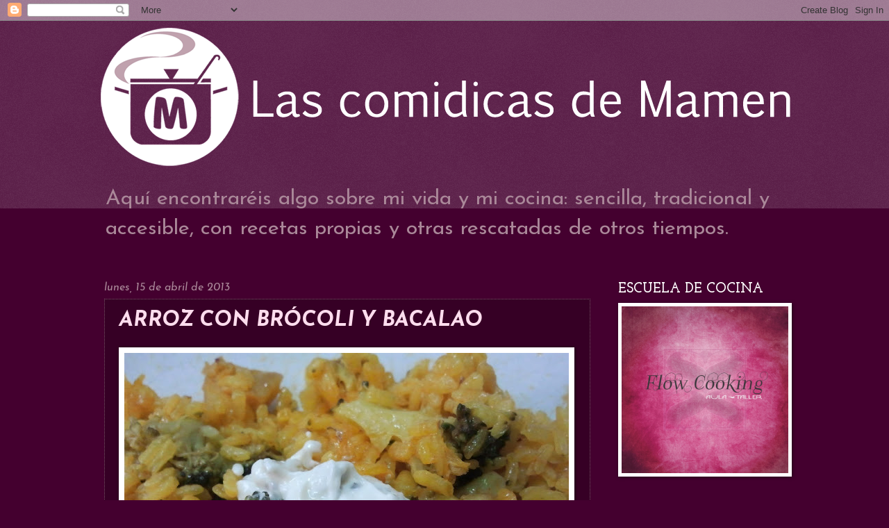

--- FILE ---
content_type: text/html; charset=UTF-8
request_url: http://www.lascomidicasdemamen.com/2013/04/arroz-con-brocoli-y-bacalao.html
body_size: 22348
content:
<!DOCTYPE html>
<html class='v2' dir='ltr' xmlns='http://www.w3.org/1999/xhtml' xmlns:b='http://www.google.com/2005/gml/b' xmlns:data='http://www.google.com/2005/gml/data' xmlns:expr='http://www.google.com/2005/gml/expr'>
<head>
<link href='https://www.blogger.com/static/v1/widgets/335934321-css_bundle_v2.css' rel='stylesheet' type='text/css'/>
<meta content='width=1100' name='viewport'/>
<meta content='text/html; charset=UTF-8' http-equiv='Content-Type'/>
<meta content='blogger' name='generator'/>
<link href='http://www.lascomidicasdemamen.com/favicon.ico' rel='icon' type='image/x-icon'/>
<link href='http://www.lascomidicasdemamen.com/2013/04/arroz-con-brocoli-y-bacalao.html' rel='canonical'/>
<link rel="alternate" type="application/atom+xml" title="Las comidicas de Mamen - Atom" href="http://www.lascomidicasdemamen.com/feeds/posts/default" />
<link rel="alternate" type="application/rss+xml" title="Las comidicas de Mamen - RSS" href="http://www.lascomidicasdemamen.com/feeds/posts/default?alt=rss" />
<link rel="service.post" type="application/atom+xml" title="Las comidicas de Mamen - Atom" href="https://www.blogger.com/feeds/7728504910368000269/posts/default" />

<link rel="alternate" type="application/atom+xml" title="Las comidicas de Mamen - Atom" href="http://www.lascomidicasdemamen.com/feeds/8303769625686312911/comments/default" />
<!--Can't find substitution for tag [blog.ieCssRetrofitLinks]-->
<link href='https://blogger.googleusercontent.com/img/b/R29vZ2xl/AVvXsEiTQUtJPYFH39AkvGVBMK6-T3mXOrpB0smaui7aokCLtHzzoW_d8WeWQfPQXppo02U-T1PwffVwqf51Fb5waWsAABvCdWgHzmDF0qup6TR4UWzzJaBilBM7tXHULIBgYw7g6M2OTNJzUqo/s640/Arroz+con+Br%25C3%25B3coli+y+Bacalao.jpg' rel='image_src'/>
<meta content='http://www.lascomidicasdemamen.com/2013/04/arroz-con-brocoli-y-bacalao.html' property='og:url'/>
<meta content='ARROZ CON BRÓCOLI Y BACALAO' property='og:title'/>
<meta content='Recetas tradicionales manchegas y otras fáciles de cocina del día a día' property='og:description'/>
<meta content='https://blogger.googleusercontent.com/img/b/R29vZ2xl/AVvXsEiTQUtJPYFH39AkvGVBMK6-T3mXOrpB0smaui7aokCLtHzzoW_d8WeWQfPQXppo02U-T1PwffVwqf51Fb5waWsAABvCdWgHzmDF0qup6TR4UWzzJaBilBM7tXHULIBgYw7g6M2OTNJzUqo/w1200-h630-p-k-no-nu/Arroz+con+Br%25C3%25B3coli+y+Bacalao.jpg' property='og:image'/>
<title>Las comidicas de Mamen: ARROZ CON BRÓCOLI Y BACALAO</title>
<style type='text/css'>@font-face{font-family:'Josefin Sans';font-style:italic;font-weight:400;font-display:swap;src:url(//fonts.gstatic.com/s/josefinsans/v34/Qw3EZQNVED7rKGKxtqIqX5EUCEx1XHgOiJM6xPE.woff2)format('woff2');unicode-range:U+0102-0103,U+0110-0111,U+0128-0129,U+0168-0169,U+01A0-01A1,U+01AF-01B0,U+0300-0301,U+0303-0304,U+0308-0309,U+0323,U+0329,U+1EA0-1EF9,U+20AB;}@font-face{font-family:'Josefin Sans';font-style:italic;font-weight:400;font-display:swap;src:url(//fonts.gstatic.com/s/josefinsans/v34/Qw3EZQNVED7rKGKxtqIqX5EUCEx0XHgOiJM6xPE.woff2)format('woff2');unicode-range:U+0100-02BA,U+02BD-02C5,U+02C7-02CC,U+02CE-02D7,U+02DD-02FF,U+0304,U+0308,U+0329,U+1D00-1DBF,U+1E00-1E9F,U+1EF2-1EFF,U+2020,U+20A0-20AB,U+20AD-20C0,U+2113,U+2C60-2C7F,U+A720-A7FF;}@font-face{font-family:'Josefin Sans';font-style:italic;font-weight:400;font-display:swap;src:url(//fonts.gstatic.com/s/josefinsans/v34/Qw3EZQNVED7rKGKxtqIqX5EUCEx6XHgOiJM6.woff2)format('woff2');unicode-range:U+0000-00FF,U+0131,U+0152-0153,U+02BB-02BC,U+02C6,U+02DA,U+02DC,U+0304,U+0308,U+0329,U+2000-206F,U+20AC,U+2122,U+2191,U+2193,U+2212,U+2215,U+FEFF,U+FFFD;}@font-face{font-family:'Josefin Sans';font-style:italic;font-weight:700;font-display:swap;src:url(//fonts.gstatic.com/s/josefinsans/v34/Qw3EZQNVED7rKGKxtqIqX5EUCEx1XHgOiJM6xPE.woff2)format('woff2');unicode-range:U+0102-0103,U+0110-0111,U+0128-0129,U+0168-0169,U+01A0-01A1,U+01AF-01B0,U+0300-0301,U+0303-0304,U+0308-0309,U+0323,U+0329,U+1EA0-1EF9,U+20AB;}@font-face{font-family:'Josefin Sans';font-style:italic;font-weight:700;font-display:swap;src:url(//fonts.gstatic.com/s/josefinsans/v34/Qw3EZQNVED7rKGKxtqIqX5EUCEx0XHgOiJM6xPE.woff2)format('woff2');unicode-range:U+0100-02BA,U+02BD-02C5,U+02C7-02CC,U+02CE-02D7,U+02DD-02FF,U+0304,U+0308,U+0329,U+1D00-1DBF,U+1E00-1E9F,U+1EF2-1EFF,U+2020,U+20A0-20AB,U+20AD-20C0,U+2113,U+2C60-2C7F,U+A720-A7FF;}@font-face{font-family:'Josefin Sans';font-style:italic;font-weight:700;font-display:swap;src:url(//fonts.gstatic.com/s/josefinsans/v34/Qw3EZQNVED7rKGKxtqIqX5EUCEx6XHgOiJM6.woff2)format('woff2');unicode-range:U+0000-00FF,U+0131,U+0152-0153,U+02BB-02BC,U+02C6,U+02DA,U+02DC,U+0304,U+0308,U+0329,U+2000-206F,U+20AC,U+2122,U+2191,U+2193,U+2212,U+2215,U+FEFF,U+FFFD;}@font-face{font-family:'Josefin Sans';font-style:normal;font-weight:400;font-display:swap;src:url(//fonts.gstatic.com/s/josefinsans/v34/Qw3PZQNVED7rKGKxtqIqX5E-AVSJrOCfjY46_DjQbMlhLybpUVzEEaq2.woff2)format('woff2');unicode-range:U+0102-0103,U+0110-0111,U+0128-0129,U+0168-0169,U+01A0-01A1,U+01AF-01B0,U+0300-0301,U+0303-0304,U+0308-0309,U+0323,U+0329,U+1EA0-1EF9,U+20AB;}@font-face{font-family:'Josefin Sans';font-style:normal;font-weight:400;font-display:swap;src:url(//fonts.gstatic.com/s/josefinsans/v34/Qw3PZQNVED7rKGKxtqIqX5E-AVSJrOCfjY46_DjQbMhhLybpUVzEEaq2.woff2)format('woff2');unicode-range:U+0100-02BA,U+02BD-02C5,U+02C7-02CC,U+02CE-02D7,U+02DD-02FF,U+0304,U+0308,U+0329,U+1D00-1DBF,U+1E00-1E9F,U+1EF2-1EFF,U+2020,U+20A0-20AB,U+20AD-20C0,U+2113,U+2C60-2C7F,U+A720-A7FF;}@font-face{font-family:'Josefin Sans';font-style:normal;font-weight:400;font-display:swap;src:url(//fonts.gstatic.com/s/josefinsans/v34/Qw3PZQNVED7rKGKxtqIqX5E-AVSJrOCfjY46_DjQbMZhLybpUVzEEQ.woff2)format('woff2');unicode-range:U+0000-00FF,U+0131,U+0152-0153,U+02BB-02BC,U+02C6,U+02DA,U+02DC,U+0304,U+0308,U+0329,U+2000-206F,U+20AC,U+2122,U+2191,U+2193,U+2212,U+2215,U+FEFF,U+FFFD;}@font-face{font-family:'Josefin Slab';font-style:normal;font-weight:700;font-display:swap;src:url(//fonts.gstatic.com/s/josefinslab/v29/lW-swjwOK3Ps5GSJlNNkMalNpiZe_ldbOR4W776rR349KoKZAyOw3w.woff2)format('woff2');unicode-range:U+0000-00FF,U+0131,U+0152-0153,U+02BB-02BC,U+02C6,U+02DA,U+02DC,U+0304,U+0308,U+0329,U+2000-206F,U+20AC,U+2122,U+2191,U+2193,U+2212,U+2215,U+FEFF,U+FFFD;}@font-face{font-family:'Puritan';font-style:normal;font-weight:700;font-display:swap;src:url(//fonts.gstatic.com/s/puritan/v25/845dNMgkAJ2VTtIozCbfUdmp-mjFVeo.woff2)format('woff2');unicode-range:U+0000-00FF,U+0131,U+0152-0153,U+02BB-02BC,U+02C6,U+02DA,U+02DC,U+0304,U+0308,U+0329,U+2000-206F,U+20AC,U+2122,U+2191,U+2193,U+2212,U+2215,U+FEFF,U+FFFD;}</style>
<style id='page-skin-1' type='text/css'><!--
/*
-----------------------------------------------
Blogger Template Style
Name:     Watermark
Designer: Blogger
URL:      www.blogger.com
----------------------------------------------- */
/* Use this with templates/1ktemplate-*.html */
/* Content
----------------------------------------------- */
body {
font: normal normal 24px Josefin Sans;
color: #ffddee;
background: #44002f url(http://www.blogblog.com/1kt/watermark/body_background_navigator.png) repeat-x scroll top left;
}
html body .content-outer {
min-width: 0;
max-width: 100%;
width: 100%;
}
.content-outer {
font-size: 92%;
}
a:link {
text-decoration:none;
color: #ff66dd;
}
a:visited {
text-decoration:none;
color: #aa8899;
}
a:hover {
text-decoration:underline;
color: #ffccdc;
}
.body-fauxcolumns .cap-top {
margin-top: 30px;
background: transparent none no-repeat scroll center center;
height: 256px;
}
.content-inner {
padding: 0;
}
/* Header
----------------------------------------------- */
.header-inner .Header .titlewrapper,
.header-inner .Header .descriptionwrapper {
padding-left: 20px;
padding-right: 20px;
}
.Header h1 {
font: normal bold 80px Puritan;
color: #ffffff;
text-shadow: 2px 2px rgba(0, 0, 0, .1);
}
.Header h1 a {
color: #ffffff;
}
.Header .description {
font-size: 140%;
color: #aa8899;
}
/* Tabs
----------------------------------------------- */
.tabs-inner .section {
margin: 0 20px;
}
.tabs-inner .PageList, .tabs-inner .LinkList, .tabs-inner .Labels {
margin-left: -11px;
margin-right: -11px;
background-color: #775566;
border-top: 0 solid #ffffff;
border-bottom: 0 solid #ffffff;
-moz-box-shadow: 0 0 0 rgba(0, 0, 0, .3);
-webkit-box-shadow: 0 0 0 rgba(0, 0, 0, .3);
-goog-ms-box-shadow: 0 0 0 rgba(0, 0, 0, .3);
box-shadow: 0 0 0 rgba(0, 0, 0, .3);
}
.tabs-inner .PageList .widget-content,
.tabs-inner .LinkList .widget-content,
.tabs-inner .Labels .widget-content {
margin: -3px -11px;
background: transparent none  no-repeat scroll right;
}
.tabs-inner .widget ul {
padding: 2px 25px;
max-height: 34px;
background: transparent none no-repeat scroll left;
}
.tabs-inner .widget li {
border: none;
}
.tabs-inner .widget li a {
display: inline-block;
padding: .25em 1em;
font: normal normal 20px Josefin Sans;
color: #ffccdc;
border-right: 1px solid #775566;
}
.tabs-inner .widget li:first-child a {
border-left: 1px solid #775566;
}
.tabs-inner .widget li.selected a, .tabs-inner .widget li a:hover {
color: #ffffff;
}
/* Headings
----------------------------------------------- */
h2 {
font: normal bold 20px Josefin Slab;
color: #ffffff;
margin: 0 0 .5em;
}
h2.date-header {
font: italic normal 16px Josefin Sans;
color: #aa8899;
}
/* Main
----------------------------------------------- */
.main-inner .column-center-inner,
.main-inner .column-left-inner,
.main-inner .column-right-inner {
padding: 0 5px;
}
.main-outer {
margin-top: 0;
background: transparent none no-repeat scroll top left;
}
.main-inner {
padding-top: 30px;
}
.main-cap-top {
position: relative;
}
.main-cap-top .cap-right {
position: absolute;
height: 0;
width: 100%;
bottom: 0;
background: transparent none repeat-x scroll bottom center;
}
.main-cap-top .cap-left {
position: absolute;
height: 245px;
width: 280px;
right: 0;
bottom: 0;
background: transparent none no-repeat scroll bottom left;
}
/* Posts
----------------------------------------------- */
.post-outer {
padding: 15px 20px;
margin: 0 0 25px;
background: #44002f url(http://www.blogblog.com/1kt/watermark/post_background_navigator.png) repeat scroll top left;
_background-image: none;
border: dotted 1px #775566;
-moz-box-shadow: 0 0 0 rgba(0, 0, 0, .1);
-webkit-box-shadow: 0 0 0 rgba(0, 0, 0, .1);
-goog-ms-box-shadow: 0 0 0 rgba(0, 0, 0, .1);
box-shadow: 0 0 0 rgba(0, 0, 0, .1);
}
h3.post-title {
font: italic bold 30px Josefin Sans;
margin: 0;
}
.comments h4 {
font: italic bold 30px Josefin Sans;
margin: 1em 0 0;
}
.post-body {
font-size: 105%;
line-height: 1.5;
position: relative;
}
.post-header {
margin: 0 0 1em;
color: #aa8899;
}
.post-footer {
margin: 10px 0 0;
padding: 10px 0 0;
color: #aa8899;
border-top: dashed 1px #997788;
}
#blog-pager {
font-size: 140%
}
#comments .comment-author {
padding-top: 1.5em;
border-top: dashed 1px #997788;
background-position: 0 1.5em;
}
#comments .comment-author:first-child {
padding-top: 0;
border-top: none;
}
.avatar-image-container {
margin: .2em 0 0;
}
/* Comments
----------------------------------------------- */
.comments .comments-content .icon.blog-author {
background-repeat: no-repeat;
background-image: url([data-uri]);
}
.comments .comments-content .loadmore a {
border-top: 1px solid #997788;
border-bottom: 1px solid #997788;
}
.comments .continue {
border-top: 2px solid #997788;
}
/* Widgets
----------------------------------------------- */
.widget ul, .widget #ArchiveList ul.flat {
padding: 0;
list-style: none;
}
.widget ul li, .widget #ArchiveList ul.flat li {
padding: .35em 0;
text-indent: 0;
border-top: dashed 1px #997788;
}
.widget ul li:first-child, .widget #ArchiveList ul.flat li:first-child {
border-top: none;
}
.widget .post-body ul {
list-style: disc;
}
.widget .post-body ul li {
border: none;
}
.widget .zippy {
color: #997788;
}
.post-body img, .post-body .tr-caption-container, .Profile img, .Image img,
.BlogList .item-thumbnail img {
padding: 5px;
background: #fff;
-moz-box-shadow: 1px 1px 5px rgba(0, 0, 0, .5);
-webkit-box-shadow: 1px 1px 5px rgba(0, 0, 0, .5);
-goog-ms-box-shadow: 1px 1px 5px rgba(0, 0, 0, .5);
box-shadow: 1px 1px 5px rgba(0, 0, 0, .5);
}
.post-body img, .post-body .tr-caption-container {
padding: 8px;
}
.post-body .tr-caption-container {
color: #333333;
}
.post-body .tr-caption-container img {
padding: 0;
background: transparent;
border: none;
-moz-box-shadow: 0 0 0 rgba(0, 0, 0, .1);
-webkit-box-shadow: 0 0 0 rgba(0, 0, 0, .1);
-goog-ms-box-shadow: 0 0 0 rgba(0, 0, 0, .1);
box-shadow: 0 0 0 rgba(0, 0, 0, .1);
}
/* Footer
----------------------------------------------- */
.footer-outer {
color:#ffddee;
background: #110011 url(http://www.blogblog.com/1kt/watermark/body_background_navigator.png) repeat scroll top left;
}
.footer-outer a {
color: #ff66dd;
}
.footer-outer a:visited {
color: #aa8899;
}
.footer-outer a:hover {
color: #ffccdc;
}
.footer-outer .widget h2 {
color: #ffffff;
}
/* Mobile
----------------------------------------------- */
body.mobile  {
background-size: 100% auto;
}
.mobile .body-fauxcolumn-outer {
background: transparent none repeat scroll top left;
}
html .mobile .mobile-date-outer {
border-bottom: none;
background: #44002f url(http://www.blogblog.com/1kt/watermark/post_background_navigator.png) repeat scroll top left;
_background-image: none;
margin-bottom: 10px;
}
.mobile .main-inner .date-outer {
padding: 0;
}
.mobile .main-inner .date-header {
margin: 10px;
}
.mobile .main-cap-top {
z-index: -1;
}
.mobile .content-outer {
font-size: 100%;
}
.mobile .post-outer {
padding: 10px;
}
.mobile .main-cap-top .cap-left {
background: transparent none no-repeat scroll bottom left;
}
.mobile .body-fauxcolumns .cap-top {
margin: 0;
}
.mobile-link-button {
background: #44002f url(http://www.blogblog.com/1kt/watermark/post_background_navigator.png) repeat scroll top left;
}
.mobile-link-button a:link, .mobile-link-button a:visited {
color: #ff66dd;
}
.mobile-index-date .date-header {
color: #aa8899;
}
.mobile-index-contents {
color: #ffddee;
}
.mobile .tabs-inner .section {
margin: 0;
}
.mobile .tabs-inner .PageList {
margin-left: 0;
margin-right: 0;
}
.mobile .tabs-inner .PageList .widget-content {
margin: 0;
color: #ffffff;
background: #44002f url(http://www.blogblog.com/1kt/watermark/post_background_navigator.png) repeat scroll top left;
}
.mobile .tabs-inner .PageList .widget-content .pagelist-arrow {
border-left: 1px solid #775566;
}

--></style>
<style id='template-skin-1' type='text/css'><!--
body {
min-width: 1020px;
}
.content-outer, .content-fauxcolumn-outer, .region-inner {
min-width: 1020px;
max-width: 1020px;
_width: 1020px;
}
.main-inner .columns {
padding-left: 0px;
padding-right: 280px;
}
.main-inner .fauxcolumn-center-outer {
left: 0px;
right: 280px;
/* IE6 does not respect left and right together */
_width: expression(this.parentNode.offsetWidth -
parseInt("0px") -
parseInt("280px") + 'px');
}
.main-inner .fauxcolumn-left-outer {
width: 0px;
}
.main-inner .fauxcolumn-right-outer {
width: 280px;
}
.main-inner .column-left-outer {
width: 0px;
right: 100%;
margin-left: -0px;
}
.main-inner .column-right-outer {
width: 280px;
margin-right: -280px;
}
#layout {
min-width: 0;
}
#layout .content-outer {
min-width: 0;
width: 800px;
}
#layout .region-inner {
min-width: 0;
width: auto;
}
--></style>
<link href='https://www.blogger.com/dyn-css/authorization.css?targetBlogID=7728504910368000269&amp;zx=e3519935-d478-4cc0-986c-56067213853f' media='none' onload='if(media!=&#39;all&#39;)media=&#39;all&#39;' rel='stylesheet'/><noscript><link href='https://www.blogger.com/dyn-css/authorization.css?targetBlogID=7728504910368000269&amp;zx=e3519935-d478-4cc0-986c-56067213853f' rel='stylesheet'/></noscript>
<meta name='google-adsense-platform-account' content='ca-host-pub-1556223355139109'/>
<meta name='google-adsense-platform-domain' content='blogspot.com'/>

</head>
<body class='loading variant-navigator'>
<div class='navbar section' id='navbar'><div class='widget Navbar' data-version='1' id='Navbar1'><script type="text/javascript">
    function setAttributeOnload(object, attribute, val) {
      if(window.addEventListener) {
        window.addEventListener('load',
          function(){ object[attribute] = val; }, false);
      } else {
        window.attachEvent('onload', function(){ object[attribute] = val; });
      }
    }
  </script>
<div id="navbar-iframe-container"></div>
<script type="text/javascript" src="https://apis.google.com/js/platform.js"></script>
<script type="text/javascript">
      gapi.load("gapi.iframes:gapi.iframes.style.bubble", function() {
        if (gapi.iframes && gapi.iframes.getContext) {
          gapi.iframes.getContext().openChild({
              url: 'https://www.blogger.com/navbar/7728504910368000269?po\x3d8303769625686312911\x26origin\x3dhttp://www.lascomidicasdemamen.com',
              where: document.getElementById("navbar-iframe-container"),
              id: "navbar-iframe"
          });
        }
      });
    </script><script type="text/javascript">
(function() {
var script = document.createElement('script');
script.type = 'text/javascript';
script.src = '//pagead2.googlesyndication.com/pagead/js/google_top_exp.js';
var head = document.getElementsByTagName('head')[0];
if (head) {
head.appendChild(script);
}})();
</script>
</div></div>
<div class='body-fauxcolumns'>
<div class='fauxcolumn-outer body-fauxcolumn-outer'>
<div class='cap-top'>
<div class='cap-left'></div>
<div class='cap-right'></div>
</div>
<div class='fauxborder-left'>
<div class='fauxborder-right'></div>
<div class='fauxcolumn-inner'>
</div>
</div>
<div class='cap-bottom'>
<div class='cap-left'></div>
<div class='cap-right'></div>
</div>
</div>
</div>
<div class='content'>
<div class='content-fauxcolumns'>
<div class='fauxcolumn-outer content-fauxcolumn-outer'>
<div class='cap-top'>
<div class='cap-left'></div>
<div class='cap-right'></div>
</div>
<div class='fauxborder-left'>
<div class='fauxborder-right'></div>
<div class='fauxcolumn-inner'>
</div>
</div>
<div class='cap-bottom'>
<div class='cap-left'></div>
<div class='cap-right'></div>
</div>
</div>
</div>
<div class='content-outer'>
<div class='content-cap-top cap-top'>
<div class='cap-left'></div>
<div class='cap-right'></div>
</div>
<div class='fauxborder-left content-fauxborder-left'>
<div class='fauxborder-right content-fauxborder-right'></div>
<div class='content-inner'>
<header>
<div class='header-outer'>
<div class='header-cap-top cap-top'>
<div class='cap-left'></div>
<div class='cap-right'></div>
</div>
<div class='fauxborder-left header-fauxborder-left'>
<div class='fauxborder-right header-fauxborder-right'></div>
<div class='region-inner header-inner'>
<div class='header section' id='header'><div class='widget Header' data-version='1' id='Header1'>
<div id='header-inner'>
<a href='http://www.lascomidicasdemamen.com/' style='display: block'>
<img alt='Las comidicas de Mamen' height='220px; ' id='Header1_headerimg' src='https://blogger.googleusercontent.com/img/b/R29vZ2xl/AVvXsEgLTHwOvn2EAGd5kd4CAbi6DRLhEsXJdG2nlMiJ45MZ0kIJfxY-2bMe3CQMg7b5ZxF726PQmolEM0SVPpRhmKWw06TFU-SGRC7dY8LCNuf-TxtJafh8p7krD4_idEu0ax4t0t57BO3if58/s1600/Logo+Mamen+transparente+con+texto.png' style='display: block' width='1024px; '/>
</a>
<div class='descriptionwrapper'>
<p class='description'><span>Aquí encontraréis algo sobre mi vida y mi cocina: sencilla, tradicional y accesible, con recetas propias y otras rescatadas de otros tiempos. </span></p>
</div>
</div>
</div></div>
</div>
</div>
<div class='header-cap-bottom cap-bottom'>
<div class='cap-left'></div>
<div class='cap-right'></div>
</div>
</div>
</header>
<div class='tabs-outer'>
<div class='tabs-cap-top cap-top'>
<div class='cap-left'></div>
<div class='cap-right'></div>
</div>
<div class='fauxborder-left tabs-fauxborder-left'>
<div class='fauxborder-right tabs-fauxborder-right'></div>
<div class='region-inner tabs-inner'>
<div class='tabs no-items section' id='crosscol'></div>
<div class='tabs no-items section' id='crosscol-overflow'></div>
</div>
</div>
<div class='tabs-cap-bottom cap-bottom'>
<div class='cap-left'></div>
<div class='cap-right'></div>
</div>
</div>
<div class='main-outer'>
<div class='main-cap-top cap-top'>
<div class='cap-left'></div>
<div class='cap-right'></div>
</div>
<div class='fauxborder-left main-fauxborder-left'>
<div class='fauxborder-right main-fauxborder-right'></div>
<div class='region-inner main-inner'>
<div class='columns fauxcolumns'>
<div class='fauxcolumn-outer fauxcolumn-center-outer'>
<div class='cap-top'>
<div class='cap-left'></div>
<div class='cap-right'></div>
</div>
<div class='fauxborder-left'>
<div class='fauxborder-right'></div>
<div class='fauxcolumn-inner'>
</div>
</div>
<div class='cap-bottom'>
<div class='cap-left'></div>
<div class='cap-right'></div>
</div>
</div>
<div class='fauxcolumn-outer fauxcolumn-left-outer'>
<div class='cap-top'>
<div class='cap-left'></div>
<div class='cap-right'></div>
</div>
<div class='fauxborder-left'>
<div class='fauxborder-right'></div>
<div class='fauxcolumn-inner'>
</div>
</div>
<div class='cap-bottom'>
<div class='cap-left'></div>
<div class='cap-right'></div>
</div>
</div>
<div class='fauxcolumn-outer fauxcolumn-right-outer'>
<div class='cap-top'>
<div class='cap-left'></div>
<div class='cap-right'></div>
</div>
<div class='fauxborder-left'>
<div class='fauxborder-right'></div>
<div class='fauxcolumn-inner'>
</div>
</div>
<div class='cap-bottom'>
<div class='cap-left'></div>
<div class='cap-right'></div>
</div>
</div>
<!-- corrects IE6 width calculation -->
<div class='columns-inner'>
<div class='column-center-outer'>
<div class='column-center-inner'>
<div class='main section' id='main'><div class='widget Blog' data-version='1' id='Blog1'>
<div class='blog-posts hfeed'>

          <div class="date-outer">
        
<h2 class='date-header'><span>lunes, 15 de abril de 2013</span></h2>

          <div class="date-posts">
        
<div class='post-outer'>
<div class='post hentry'>
<a name='8303769625686312911'></a>
<h3 class='post-title entry-title'>
ARROZ CON BRÓCOLI Y BACALAO
</h3>
<div class='post-header'>
<div class='post-header-line-1'></div>
</div>
<div class='post-body entry-content'>
<div dir="ltr" style="text-align: left;" trbidi="on">
<div class="separator" style="clear: both; text-align: center;">
<a href="https://blogger.googleusercontent.com/img/b/R29vZ2xl/AVvXsEiTQUtJPYFH39AkvGVBMK6-T3mXOrpB0smaui7aokCLtHzzoW_d8WeWQfPQXppo02U-T1PwffVwqf51Fb5waWsAABvCdWgHzmDF0qup6TR4UWzzJaBilBM7tXHULIBgYw7g6M2OTNJzUqo/s1600/Arroz+con+Br%25C3%25B3coli+y+Bacalao.jpg" imageanchor="1" style="clear: left; float: left; margin-bottom: 1em; margin-right: 1em;"><img border="0" height="480" src="https://blogger.googleusercontent.com/img/b/R29vZ2xl/AVvXsEiTQUtJPYFH39AkvGVBMK6-T3mXOrpB0smaui7aokCLtHzzoW_d8WeWQfPQXppo02U-T1PwffVwqf51Fb5waWsAABvCdWgHzmDF0qup6TR4UWzzJaBilBM7tXHULIBgYw7g6M2OTNJzUqo/s640/Arroz+con+Br%25C3%25B3coli+y+Bacalao.jpg" width="640" /></a></div>
<div style="text-align: justify;">
<span style="color: #ead1dc;">Mi experiencia con los arroces es muy larga... En casa siempre han sido todos superarroceros. Les encanta el arroz con cualquier cosa. Tú les dices que hay arroz y ya les da lo mismo con lo que se lo pongas. Ellos felices! </span></div>
<div style="text-align: justify;">
<span style="color: #ead1dc;"></span><br /></div>
<div style="text-align: justify;">
<span style="color: #ead1dc;">Y la verdad, que es un&nbsp;plato</span><span style="color: #ead1dc;">&nbsp;muy agradecido. Lo prepares de la forma que sea siempre resulta bien: seco, caldoso, meloso. Con carne, pescado&nbsp;o viudo. Como sea está bueno. Incluso dulce!! Por eso yo creo que es mi favorito. Y una vez le coges el punto, es una pasada prepararlo y comerlo más aún. </span></div>
<div style="text-align: justify;">
<span style="color: #ead1dc;"></span><br /></div>
<div style="text-align: justify;">
<span style="color: #ead1dc;">Esta versión de arroz es una de las que llevo preparando un tiempo y siempre tiene éxito, incluso entre los que no son muy amigos del brócoli.&nbsp;Es muy fácil de preparar y uno de esos platos que comes a gusto por no tener que andar retirando "tropezones" para comer arroz, puesto que los que lleva son muy pequeños y sin huesos ni estorbos para hincharte de arroz! </span></div>
<div style="text-align: justify;">
<span style="color: #ead1dc;"></span><br /></div>
<div style="text-align: justify;">
<span style="color: #ead1dc;">Así que vamos a ello; veréis qué plato tan bueno y cómo os hace quedar muy bien si lo preparáis para alguien en casa. </span></div>
<div style="text-align: justify;">
<span style="color: #ead1dc;"></span><br /></div>
<div style="text-align: justify;">
<br /></div>
<span style="color: #ead1dc;"></span><div style="text-align: justify;">
<span style="color: #ead1dc;"><strong>INGREDIENTES (para&nbsp;6 personas):</strong> </span></div>
<span style="color: #ead1dc;">
<div style="text-align: justify;">
&nbsp;</div>
<div class="separator" style="clear: both; text-align: center;">
<a href="https://blogger.googleusercontent.com/img/b/R29vZ2xl/AVvXsEhBpV2lrYGKqQINTLvms0LmTUtHwWxrFIk_7JUnCTJ95D37FCqmRp3BHw_NbaVJzJbRuHIxtzRxBxeQ0RC-qRY0O9RO4KaELCSRR71jWnCezN1kVl_b6NACTg6bgsMnuf2LEHYb8CMbbvY/s1600/Brocoli+y+Bacalao.jpg" imageanchor="1" style="margin-left: 1em; margin-right: 1em;"><img border="0" height="400" src="https://blogger.googleusercontent.com/img/b/R29vZ2xl/AVvXsEhBpV2lrYGKqQINTLvms0LmTUtHwWxrFIk_7JUnCTJ95D37FCqmRp3BHw_NbaVJzJbRuHIxtzRxBxeQ0RC-qRY0O9RO4KaELCSRR71jWnCezN1kVl_b6NACTg6bgsMnuf2LEHYb8CMbbvY/s400/Brocoli+y+Bacalao.jpg" width="300" /></a></div>
</span><br />
<div style="text-align: justify;">
<span style="color: #ead1dc;"></span><br /></div>
<div style="text-align: justify;">
<span style="color: #ead1dc;">Arroz bomba (sobre 600 g) </span></div>
<div style="text-align: justify;">
<span style="color: #ead1dc;">Brócoli (unos 250 gs)</span></div>
<div style="text-align: justify;">
<span style="color: #ead1dc;">3-4 dientes de ajo</span></div>
<div style="text-align: justify;">
<span style="color: #ead1dc;">Bacalao desalado (300 g) </span></div>
<div style="text-align: justify;">
<span style="color: #ead1dc;">Azafrán (1 cucharadita de café) </span></div>
<div style="text-align: justify;">
<span style="color: #ead1dc;">30&nbsp;ml de aceite de oliva</span></div>
<div style="text-align: justify;">
<span style="color: #ead1dc;">Azafrán (o colorante) </span></div>
<div style="text-align: justify;">
<span style="color: #ead1dc;">Almejas (opcional) </span></div>
<div style="text-align: justify;">
<span style="color: #ead1dc;">Ajoatao o ajioli (opcional también) </span></div>
<div style="text-align: justify;">
<span style="color: #ead1dc;">Agua&nbsp;( aprox 1 l. y 1/2) </span></div>
<div style="text-align: justify;">
<span style="color: #ead1dc;"></span><br /></div>
<div style="text-align: justify;">
<span style="color: #ead1dc;"><strong>ELABORACIÓN: </strong></span></div>
<div style="text-align: justify;">
<span style="color: #ead1dc;"></span><br /></div>
<div style="text-align: justify;">
<span style="color: #ead1dc;">Para preparar este plato, primero debemos quitar del brócoli todas las flores... pero no tiréis los tallos; con ellos vamos a preparar el caldo. Yo lo hago en la <em>thermomix</em>, pero os explico cómo para los que no la tengáis... que también se puede hacer (no tan fácilmente, pero igual de bueno) con un batidora, por ejemplo. Se sofríen los tallos cortados pequeños (<em>triturados 5 seg al 3 y medio</em>) con un poquito de aceite de oliva (<em>3 minutos a 90º vel 1</em>). Después echaremos el agua y lo hervimos durante unos 10-12 minutos (<em>a 100º vel 4 y el último minuto a vel máxima</em>). O <em>eso</em>, o batirlo con la batidora. Lo colaremos y lo reservamos bien caliente. </span></div>
<div style="text-align: justify;">
<span style="color: #ead1dc;"></span>&nbsp;</div>
<div style="text-align: justify;">
<span style="color: #ead1dc;">Podemos añadir la última agua de desalar el bacalao, o un poco de ésta. Teniendo en cuenta que no esté excesivamente salada. Un poquito le puede&nbsp;ir muy&nbsp;bien. </span></div>
<div style="text-align: justify;">
<span style="color: #ead1dc;">&nbsp;</span></div>
<div style="text-align: justify;">
<span style="color: #ead1dc;">Preparamos ahora el arroz; para ello ponemos aceite en la sartén o dónde lo vayamos a preparar. Y cuando esté caliente&nbsp;sofreímos las flores del brócoli con el ajo picado. Un poquito de sal. Y sofreímos el arroz. Un poco de azafrán y le damos unas vueltas para que no se nos queme. </span></div>
<div style="text-align: justify;">
<span style="color: #ead1dc;">&nbsp;</span><br />
<div class="separator" style="clear: both; text-align: center;">
<span style="color: #ead1dc;"><a href="https://blogger.googleusercontent.com/img/b/R29vZ2xl/AVvXsEgtb7fU8TmkWvElzIsusEezAqiXxrXcwmbnA1d8WTVAUzSBXSDbQLf6C17ze7H3RFSgVC3RwAOjqe-6jgBPz3bFJ_BaCZKlG4q0Ub4GzN3pRyv9ohldSZtekH1mbLGrVebPY5ZoezC31qs/s1600/arroz+BB.jpg" imageanchor="1" style="margin-left: 1em; margin-right: 1em;"><img border="0" height="640" src="https://blogger.googleusercontent.com/img/b/R29vZ2xl/AVvXsEgtb7fU8TmkWvElzIsusEezAqiXxrXcwmbnA1d8WTVAUzSBXSDbQLf6C17ze7H3RFSgVC3RwAOjqe-6jgBPz3bFJ_BaCZKlG4q0Ub4GzN3pRyv9ohldSZtekH1mbLGrVebPY5ZoezC31qs/s640/arroz+BB.jpg" width="480" /></a></span></div>
<br />
<div style="text-align: justify;">
<span style="color: #ead1dc;">Entonces echamos el agua. Debe estar bien caliente, para no interrumpir la cocción del arroz y que luego nos quede bien suelto. Le ponemos azafrán y enseguida los trozos de bacalao que ya tendríamos desmigados y desalados desde, por lo menos, un día antes. </span></div>
<div style="text-align: justify;">
<span style="color: #ead1dc;">&nbsp;</span></div>
<div style="text-align: justify;">
<span style="color: #ead1dc;">Lo dejamos hervir unos 15-18 minutos y apagamos el fuego, dejándolo reposar unos cinco minutos más. No temáis que no tiene porqué pasarse. Saldrá suelto si lo habéis hecho como os he indicado. </span></div>
<div style="text-align: justify;">
<span style="color: #ead1dc;"></span>&nbsp;</div>
<div style="text-align: justify;">
<span style="color: #ead1dc;">Una vez servido, se puede acompañar con un poco de alioli o de ajoatao casero. Si no sabéis cómo prepararlo, podéis pinchar <a href="http://lascomidicasdemamen.blogspot.com.es/2011/10/lomos-de-atun-la-barbacoa-con-ajoatao.html" target="_blank">aquí</a>. </span></div>
<div style="text-align: justify;">
<span style="color: #ead1dc;"></span>&nbsp;</div>
<div style="text-align: justify;">
<span style="color: #ead1dc;">Si os gustan mucho le podéis añadir almejas, que también le van bien. Lo suyo es incorporarlas al sofreír el arroz. </span></div>
<div style="text-align: justify;">
<span style="color: #ead1dc;">&nbsp;</span></div>
<div style="text-align: justify;">
<span style="color: #ead1dc;">Un par de <strong>anotaciones</strong>: </span></div>
<div style="text-align: justify;">
<span style="color: #ead1dc;">&nbsp;</span></div>
<div style="text-align: justify;">
<span style="color: #ead1dc;">- Tener en cuenta que siempre es bueno <em>medir el caldo</em>. Es muy fácil tener buena referencia si tomáis algo como medida; bien puede ser un cazo de servir sopa, por ejemplo. Es decir, por cada cazo de arroz (raso) ponéis dos de caldo y al final, uno extra.&nbsp; Si preferís pesar el arroz, podéis echarlo en algún cacharro; ver el nivel&nbsp;y tomarlo como referencia para echar el doble de caldo (y un poquito más por ser arroz bomba). </span></div>
<div style="text-align: justify;">
<span style="color: #ead1dc;">&nbsp;</span></div>
<div style="text-align: justify;">
<span style="color: #ead1dc;">-Otra cosa importante a tener en cuenta es la <em>cacerola utilizada</em> para hacer el arroz. Yo utilizo una de hierro fundido que me va de maravilla para todos los arroces (de la marca <a href="http://www.braisogona.com/es/products/view/103/cacerola-baja-efficient" target="_blank">Bra</a>). Mejor más ancha y&nbsp; baja, que estrecha y honda. Que extienda bien el calor por toda la superficie. </span></div>
<div style="text-align: justify;">
<span style="color: #ead1dc;"></span>&nbsp;</div>
<div style="text-align: justify;">
<span style="color: #ead1dc;">Espero que os guste. Animaros a probarlo!!&nbsp; Besos </span></div>
<br />
<br />
<br />
<br />
<br />
&nbsp;</div>
</div>
<div style='clear: both;'></div>
</div>
<div class='post-footer'>
<div class='post-footer-line post-footer-line-1'><span class='post-author vcard'>
Publicado por
<span class='fn'>Mamen</span>
</span>
<span class='post-timestamp'>
en
<a class='timestamp-link' href='http://www.lascomidicasdemamen.com/2013/04/arroz-con-brocoli-y-bacalao.html' rel='bookmark' title='permanent link'><abbr class='published' title='2013-04-15T08:07:00+02:00'>8:07</abbr></a>
</span>
<span class='post-comment-link'>
</span>
<span class='post-icons'>
<span class='item-action'>
<a href='https://www.blogger.com/email-post/7728504910368000269/8303769625686312911' title='Enviar entrada por correo electrónico'>
<img alt='' class='icon-action' height='13' src='http://img1.blogblog.com/img/icon18_email.gif' width='18'/>
</a>
</span>
<span class='item-control blog-admin pid-2072032950'>
<a href='https://www.blogger.com/post-edit.g?blogID=7728504910368000269&postID=8303769625686312911&from=pencil' title='Editar entrada'>
<img alt='' class='icon-action' height='18' src='https://resources.blogblog.com/img/icon18_edit_allbkg.gif' width='18'/>
</a>
</span>
</span>
<div class='post-share-buttons'>
<a class='goog-inline-block share-button sb-email' href='https://www.blogger.com/share-post.g?blogID=7728504910368000269&postID=8303769625686312911&target=email' target='_blank' title='Enviar por correo electrónico'><span class='share-button-link-text'>Enviar por correo electrónico</span></a><a class='goog-inline-block share-button sb-blog' href='https://www.blogger.com/share-post.g?blogID=7728504910368000269&postID=8303769625686312911&target=blog' onclick='window.open(this.href, "_blank", "height=270,width=475"); return false;' target='_blank' title='Escribe un blog'><span class='share-button-link-text'>Escribe un blog</span></a><a class='goog-inline-block share-button sb-twitter' href='https://www.blogger.com/share-post.g?blogID=7728504910368000269&postID=8303769625686312911&target=twitter' target='_blank' title='Compartir en X'><span class='share-button-link-text'>Compartir en X</span></a><a class='goog-inline-block share-button sb-facebook' href='https://www.blogger.com/share-post.g?blogID=7728504910368000269&postID=8303769625686312911&target=facebook' onclick='window.open(this.href, "_blank", "height=430,width=640"); return false;' target='_blank' title='Compartir con Facebook'><span class='share-button-link-text'>Compartir con Facebook</span></a><a class='goog-inline-block share-button sb-pinterest' href='https://www.blogger.com/share-post.g?blogID=7728504910368000269&postID=8303769625686312911&target=pinterest' target='_blank' title='Compartir en Pinterest'><span class='share-button-link-text'>Compartir en Pinterest</span></a>
</div>
</div>
<div class='post-footer-line post-footer-line-2'><span class='post-labels'>
Categorías:
<a href='http://www.lascomidicasdemamen.com/search/label/arroces' rel='tag'>arroces</a>,
<a href='http://www.lascomidicasdemamen.com/search/label/cocina%20r%C3%A1pida%20y%20sencilla' rel='tag'>cocina rápida y sencilla</a>,
<a href='http://www.lascomidicasdemamen.com/search/label/pescado' rel='tag'>pescado</a>,
<a href='http://www.lascomidicasdemamen.com/search/label/plato%20%C3%BAnico' rel='tag'>plato único</a>,
<a href='http://www.lascomidicasdemamen.com/search/label/Thermomix' rel='tag'>Thermomix</a>,
<a href='http://www.lascomidicasdemamen.com/search/label/verduras%20de%20temporada' rel='tag'>verduras de temporada</a>
</span>
</div>
<div class='post-footer-line post-footer-line-3'><span class='post-location'>
</span>
</div>
</div>
</div>
<div class='comments' id='comments'>
<a name='comments'></a>
<h4>15 comentarios:</h4>
<div class='comments-content'>
<script async='async' src='' type='text/javascript'></script>
<script type='text/javascript'>
    (function() {
      var items = null;
      var msgs = null;
      var config = {};

// <![CDATA[
      var cursor = null;
      if (items && items.length > 0) {
        cursor = parseInt(items[items.length - 1].timestamp) + 1;
      }

      var bodyFromEntry = function(entry) {
        var text = (entry &&
                    ((entry.content && entry.content.$t) ||
                     (entry.summary && entry.summary.$t))) ||
            '';
        if (entry && entry.gd$extendedProperty) {
          for (var k in entry.gd$extendedProperty) {
            if (entry.gd$extendedProperty[k].name == 'blogger.contentRemoved') {
              return '<span class="deleted-comment">' + text + '</span>';
            }
          }
        }
        return text;
      }

      var parse = function(data) {
        cursor = null;
        var comments = [];
        if (data && data.feed && data.feed.entry) {
          for (var i = 0, entry; entry = data.feed.entry[i]; i++) {
            var comment = {};
            // comment ID, parsed out of the original id format
            var id = /blog-(\d+).post-(\d+)/.exec(entry.id.$t);
            comment.id = id ? id[2] : null;
            comment.body = bodyFromEntry(entry);
            comment.timestamp = Date.parse(entry.published.$t) + '';
            if (entry.author && entry.author.constructor === Array) {
              var auth = entry.author[0];
              if (auth) {
                comment.author = {
                  name: (auth.name ? auth.name.$t : undefined),
                  profileUrl: (auth.uri ? auth.uri.$t : undefined),
                  avatarUrl: (auth.gd$image ? auth.gd$image.src : undefined)
                };
              }
            }
            if (entry.link) {
              if (entry.link[2]) {
                comment.link = comment.permalink = entry.link[2].href;
              }
              if (entry.link[3]) {
                var pid = /.*comments\/default\/(\d+)\?.*/.exec(entry.link[3].href);
                if (pid && pid[1]) {
                  comment.parentId = pid[1];
                }
              }
            }
            comment.deleteclass = 'item-control blog-admin';
            if (entry.gd$extendedProperty) {
              for (var k in entry.gd$extendedProperty) {
                if (entry.gd$extendedProperty[k].name == 'blogger.itemClass') {
                  comment.deleteclass += ' ' + entry.gd$extendedProperty[k].value;
                } else if (entry.gd$extendedProperty[k].name == 'blogger.displayTime') {
                  comment.displayTime = entry.gd$extendedProperty[k].value;
                }
              }
            }
            comments.push(comment);
          }
        }
        return comments;
      };

      var paginator = function(callback) {
        if (hasMore()) {
          var url = config.feed + '?alt=json&v=2&orderby=published&reverse=false&max-results=50';
          if (cursor) {
            url += '&published-min=' + new Date(cursor).toISOString();
          }
          window.bloggercomments = function(data) {
            var parsed = parse(data);
            cursor = parsed.length < 50 ? null
                : parseInt(parsed[parsed.length - 1].timestamp) + 1
            callback(parsed);
            window.bloggercomments = null;
          }
          url += '&callback=bloggercomments';
          var script = document.createElement('script');
          script.type = 'text/javascript';
          script.src = url;
          document.getElementsByTagName('head')[0].appendChild(script);
        }
      };
      var hasMore = function() {
        return !!cursor;
      };
      var getMeta = function(key, comment) {
        if ('iswriter' == key) {
          var matches = !!comment.author
              && comment.author.name == config.authorName
              && comment.author.profileUrl == config.authorUrl;
          return matches ? 'true' : '';
        } else if ('deletelink' == key) {
          return config.baseUri + '/comment/delete/'
               + config.blogId + '/' + comment.id;
        } else if ('deleteclass' == key) {
          return comment.deleteclass;
        }
        return '';
      };

      var replybox = null;
      var replyUrlParts = null;
      var replyParent = undefined;

      var onReply = function(commentId, domId) {
        if (replybox == null) {
          // lazily cache replybox, and adjust to suit this style:
          replybox = document.getElementById('comment-editor');
          if (replybox != null) {
            replybox.height = '250px';
            replybox.style.display = 'block';
            replyUrlParts = replybox.src.split('#');
          }
        }
        if (replybox && (commentId !== replyParent)) {
          replybox.src = '';
          document.getElementById(domId).insertBefore(replybox, null);
          replybox.src = replyUrlParts[0]
              + (commentId ? '&parentID=' + commentId : '')
              + '#' + replyUrlParts[1];
          replyParent = commentId;
        }
      };

      var hash = (window.location.hash || '#').substring(1);
      var startThread, targetComment;
      if (/^comment-form_/.test(hash)) {
        startThread = hash.substring('comment-form_'.length);
      } else if (/^c[0-9]+$/.test(hash)) {
        targetComment = hash.substring(1);
      }

      // Configure commenting API:
      var configJso = {
        'maxDepth': config.maxThreadDepth
      };
      var provider = {
        'id': config.postId,
        'data': items,
        'loadNext': paginator,
        'hasMore': hasMore,
        'getMeta': getMeta,
        'onReply': onReply,
        'rendered': true,
        'initComment': targetComment,
        'initReplyThread': startThread,
        'config': configJso,
        'messages': msgs
      };

      var render = function() {
        if (window.goog && window.goog.comments) {
          var holder = document.getElementById('comment-holder');
          window.goog.comments.render(holder, provider);
        }
      };

      // render now, or queue to render when library loads:
      if (window.goog && window.goog.comments) {
        render();
      } else {
        window.goog = window.goog || {};
        window.goog.comments = window.goog.comments || {};
        window.goog.comments.loadQueue = window.goog.comments.loadQueue || [];
        window.goog.comments.loadQueue.push(render);
      }
    })();
// ]]>
  </script>
<div id='comment-holder'>
<div class="comment-thread toplevel-thread"><ol id="top-ra"><li class="comment" id="c1840260055006907873"><div class="avatar-image-container"><img src="//resources.blogblog.com/img/blank.gif" alt=""/></div><div class="comment-block"><div class="comment-header"><cite class="user">Juanje</cite><span class="icon user "></span><span class="datetime secondary-text"><a rel="nofollow" href="http://www.lascomidicasdemamen.com/2013/04/arroz-con-brocoli-y-bacalao.html?showComment=1366006706293#c1840260055006907873">15 de abril de 2013 a las 8:18</a></span></div><p class="comment-content">No soy un defensor del brócoli, pero te haré caso y lo probaré.  Con &#39;socarrat&#39;, eso sí, que es como suele hacerse por Alicante. </p><span class="comment-actions secondary-text"><a class="comment-reply" target="_self" data-comment-id="1840260055006907873">Responder</a><span class="item-control blog-admin blog-admin pid-1879320487"><a target="_self" href="https://www.blogger.com/comment/delete/7728504910368000269/1840260055006907873">Eliminar</a></span></span></div><div class="comment-replies"><div id="c1840260055006907873-rt" class="comment-thread inline-thread"><span class="thread-toggle thread-expanded"><span class="thread-arrow"></span><span class="thread-count"><a target="_self">Respuestas</a></span></span><ol id="c1840260055006907873-ra" class="thread-chrome thread-expanded"><div><li class="comment" id="c2669712639066428074"><div class="avatar-image-container"><img src="//blogger.googleusercontent.com/img/b/R29vZ2xl/AVvXsEj8TXzMGDOHT3ybGzf76cZFudT0zqKmjPwbium59ykHp7LNbdaTCtz-b22mOehYuFF-iaJhJHxtoTNB5nuX6-dzlSiwBZ8-RNKbWzpScnGCD-4K2C56K24nj37ZpagtHw/s45-c/COSTA+SERENA+535.jpg" alt=""/></div><div class="comment-block"><div class="comment-header"><cite class="user"><a href="https://www.blogger.com/profile/02732296362504825345" rel="nofollow">Mamen</a></cite><span class="icon user blog-author"></span><span class="datetime secondary-text"><a rel="nofollow" href="http://www.lascomidicasdemamen.com/2013/04/arroz-con-brocoli-y-bacalao.html?showComment=1366136439897#c2669712639066428074">16 de abril de 2013 a las 20:20</a></span></div><p class="comment-content">Algún día te contaré el secreto para que quede &quot;socarrat&quot; en el fondo... que tiene su &quot;aquél&quot; <br>Besitos, Juanje.<br>Me da mucho gusto verte por aquí</p><span class="comment-actions secondary-text"><span class="item-control blog-admin blog-admin pid-2072032950"><a target="_self" href="https://www.blogger.com/comment/delete/7728504910368000269/2669712639066428074">Eliminar</a></span></span></div><div class="comment-replies"><div id="c2669712639066428074-rt" class="comment-thread inline-thread hidden"><span class="thread-toggle thread-expanded"><span class="thread-arrow"></span><span class="thread-count"><a target="_self">Respuestas</a></span></span><ol id="c2669712639066428074-ra" class="thread-chrome thread-expanded"><div></div><div id="c2669712639066428074-continue" class="continue"><a class="comment-reply" target="_self" data-comment-id="2669712639066428074">Responder</a></div></ol></div></div><div class="comment-replybox-single" id="c2669712639066428074-ce"></div></li></div><div id="c1840260055006907873-continue" class="continue"><a class="comment-reply" target="_self" data-comment-id="1840260055006907873">Responder</a></div></ol></div></div><div class="comment-replybox-single" id="c1840260055006907873-ce"></div></li><li class="comment" id="c8077546816141595979"><div class="avatar-image-container"><img src="//www.blogger.com/img/blogger_logo_round_35.png" alt=""/></div><div class="comment-block"><div class="comment-header"><cite class="user"><a href="https://www.blogger.com/profile/04980624253140989886" rel="nofollow">Unknown</a></cite><span class="icon user "></span><span class="datetime secondary-text"><a rel="nofollow" href="http://www.lascomidicasdemamen.com/2013/04/arroz-con-brocoli-y-bacalao.html?showComment=1366022333223#c8077546816141595979">15 de abril de 2013 a las 12:38</a></span></div><p class="comment-content">Buenos días mamen,,,&#191;brócoli???,,,no gracias,,,me sienta fatal!!<br>No es por pisarte el post,, es que #vaisbrócolivais.<br><br>De todas formas los arroces me pasa como en tu casa,,,me gustan todos y de todos los colores!!<br><br>pd: me gustó lo de &quot;todos felices en casa&quot;,,,jajaja, cómo para no estarlo con ésta mujer!!<br><br>Muchas gracias, mamen!!</p><span class="comment-actions secondary-text"><a class="comment-reply" target="_self" data-comment-id="8077546816141595979">Responder</a><span class="item-control blog-admin blog-admin pid-1020580615"><a target="_self" href="https://www.blogger.com/comment/delete/7728504910368000269/8077546816141595979">Eliminar</a></span></span></div><div class="comment-replies"><div id="c8077546816141595979-rt" class="comment-thread inline-thread"><span class="thread-toggle thread-expanded"><span class="thread-arrow"></span><span class="thread-count"><a target="_self">Respuestas</a></span></span><ol id="c8077546816141595979-ra" class="thread-chrome thread-expanded"><div><li class="comment" id="c1461742819448586345"><div class="avatar-image-container"><img src="//blogger.googleusercontent.com/img/b/R29vZ2xl/AVvXsEj8TXzMGDOHT3ybGzf76cZFudT0zqKmjPwbium59ykHp7LNbdaTCtz-b22mOehYuFF-iaJhJHxtoTNB5nuX6-dzlSiwBZ8-RNKbWzpScnGCD-4K2C56K24nj37ZpagtHw/s45-c/COSTA+SERENA+535.jpg" alt=""/></div><div class="comment-block"><div class="comment-header"><cite class="user"><a href="https://www.blogger.com/profile/02732296362504825345" rel="nofollow">Mamen</a></cite><span class="icon user blog-author"></span><span class="datetime secondary-text"><a rel="nofollow" href="http://www.lascomidicasdemamen.com/2013/04/arroz-con-brocoli-y-bacalao.html?showComment=1366136498618#c1461742819448586345">16 de abril de 2013 a las 20:21</a></span></div><p class="comment-content">Felices y comen perdices!!! jejeje<br>Gracias Jesús por venir por aquí...<br>Besos y VIVA MUNERA!!! </p><span class="comment-actions secondary-text"><span class="item-control blog-admin blog-admin pid-2072032950"><a target="_self" href="https://www.blogger.com/comment/delete/7728504910368000269/1461742819448586345">Eliminar</a></span></span></div><div class="comment-replies"><div id="c1461742819448586345-rt" class="comment-thread inline-thread hidden"><span class="thread-toggle thread-expanded"><span class="thread-arrow"></span><span class="thread-count"><a target="_self">Respuestas</a></span></span><ol id="c1461742819448586345-ra" class="thread-chrome thread-expanded"><div></div><div id="c1461742819448586345-continue" class="continue"><a class="comment-reply" target="_self" data-comment-id="1461742819448586345">Responder</a></div></ol></div></div><div class="comment-replybox-single" id="c1461742819448586345-ce"></div></li><li class="comment" id="c6603104158186583579"><div class="avatar-image-container"><img src="//www.blogger.com/img/blogger_logo_round_35.png" alt=""/></div><div class="comment-block"><div class="comment-header"><cite class="user"><a href="https://www.blogger.com/profile/04980624253140989886" rel="nofollow">Unknown</a></cite><span class="icon user "></span><span class="datetime secondary-text"><a rel="nofollow" href="http://www.lascomidicasdemamen.com/2013/04/arroz-con-brocoli-y-bacalao.html?showComment=1366187437042#c6603104158186583579">17 de abril de 2013 a las 10:30</a></span></div><p class="comment-content">Sabes que me gusta visitarte, para aprender y tomar un café contigo  XD!!<br><br>&#161;&#161;&#161;&#161;&#161;VIVAAAAAA!!!!!</p><span class="comment-actions secondary-text"><span class="item-control blog-admin blog-admin pid-1020580615"><a target="_self" href="https://www.blogger.com/comment/delete/7728504910368000269/6603104158186583579">Eliminar</a></span></span></div><div class="comment-replies"><div id="c6603104158186583579-rt" class="comment-thread inline-thread hidden"><span class="thread-toggle thread-expanded"><span class="thread-arrow"></span><span class="thread-count"><a target="_self">Respuestas</a></span></span><ol id="c6603104158186583579-ra" class="thread-chrome thread-expanded"><div></div><div id="c6603104158186583579-continue" class="continue"><a class="comment-reply" target="_self" data-comment-id="6603104158186583579">Responder</a></div></ol></div></div><div class="comment-replybox-single" id="c6603104158186583579-ce"></div></li></div><div id="c8077546816141595979-continue" class="continue"><a class="comment-reply" target="_self" data-comment-id="8077546816141595979">Responder</a></div></ol></div></div><div class="comment-replybox-single" id="c8077546816141595979-ce"></div></li><li class="comment" id="c5714262489250855564"><div class="avatar-image-container"><img src="//www.blogger.com/img/blogger_logo_round_35.png" alt=""/></div><div class="comment-block"><div class="comment-header"><cite class="user"><a href="https://www.blogger.com/profile/08244593393467158891" rel="nofollow">Unknown</a></cite><span class="icon user "></span><span class="datetime secondary-text"><a rel="nofollow" href="http://www.lascomidicasdemamen.com/2013/04/arroz-con-brocoli-y-bacalao.html?showComment=1366023215855#c5714262489250855564">15 de abril de 2013 a las 12:53</a></span></div><p class="comment-content">Hola Mamen<br><br>Mira que a mí me gustan todos los arroces, pero con brócoli..., no sé, no me gusta el brócoli. Quizás probándolo con el arroz entre mejor, será cuestión de intentarlo</p><span class="comment-actions secondary-text"><a class="comment-reply" target="_self" data-comment-id="5714262489250855564">Responder</a><span class="item-control blog-admin blog-admin pid-2009596380"><a target="_self" href="https://www.blogger.com/comment/delete/7728504910368000269/5714262489250855564">Eliminar</a></span></span></div><div class="comment-replies"><div id="c5714262489250855564-rt" class="comment-thread inline-thread"><span class="thread-toggle thread-expanded"><span class="thread-arrow"></span><span class="thread-count"><a target="_self">Respuestas</a></span></span><ol id="c5714262489250855564-ra" class="thread-chrome thread-expanded"><div><li class="comment" id="c1814529475064634544"><div class="avatar-image-container"><img src="//blogger.googleusercontent.com/img/b/R29vZ2xl/AVvXsEj8TXzMGDOHT3ybGzf76cZFudT0zqKmjPwbium59ykHp7LNbdaTCtz-b22mOehYuFF-iaJhJHxtoTNB5nuX6-dzlSiwBZ8-RNKbWzpScnGCD-4K2C56K24nj37ZpagtHw/s45-c/COSTA+SERENA+535.jpg" alt=""/></div><div class="comment-block"><div class="comment-header"><cite class="user"><a href="https://www.blogger.com/profile/02732296362504825345" rel="nofollow">Mamen</a></cite><span class="icon user blog-author"></span><span class="datetime secondary-text"><a rel="nofollow" href="http://www.lascomidicasdemamen.com/2013/04/arroz-con-brocoli-y-bacalao.html?showComment=1366136567084#c1814529475064634544">16 de abril de 2013 a las 20:22</a></span></div><p class="comment-content">Te aseguro que en este plato queda tan integrado, que aún sin gustarte el brócoli, el arroz te gustaría... Apostamos?? <br>jeje...<br>Un beso y gracias por venir ;) </p><span class="comment-actions secondary-text"><span class="item-control blog-admin blog-admin pid-2072032950"><a target="_self" href="https://www.blogger.com/comment/delete/7728504910368000269/1814529475064634544">Eliminar</a></span></span></div><div class="comment-replies"><div id="c1814529475064634544-rt" class="comment-thread inline-thread hidden"><span class="thread-toggle thread-expanded"><span class="thread-arrow"></span><span class="thread-count"><a target="_self">Respuestas</a></span></span><ol id="c1814529475064634544-ra" class="thread-chrome thread-expanded"><div></div><div id="c1814529475064634544-continue" class="continue"><a class="comment-reply" target="_self" data-comment-id="1814529475064634544">Responder</a></div></ol></div></div><div class="comment-replybox-single" id="c1814529475064634544-ce"></div></li></div><div id="c5714262489250855564-continue" class="continue"><a class="comment-reply" target="_self" data-comment-id="5714262489250855564">Responder</a></div></ol></div></div><div class="comment-replybox-single" id="c5714262489250855564-ce"></div></li><li class="comment" id="c2536687554467066998"><div class="avatar-image-container"><img src="//2.bp.blogspot.com/-2ruU413VBsY/UWKDFN8ptfI/AAAAAAAAAF8/i3VE-JEs6Mk/s35/Cyrano%25252B.JPG" alt=""/></div><div class="comment-block"><div class="comment-header"><cite class="user"><a href="https://www.blogger.com/profile/15598460772327304037" rel="nofollow">Cyrano</a></cite><span class="icon user "></span><span class="datetime secondary-text"><a rel="nofollow" href="http://www.lascomidicasdemamen.com/2013/04/arroz-con-brocoli-y-bacalao.html?showComment=1366049513011#c2536687554467066998">15 de abril de 2013 a las 20:11</a></span></div><p class="comment-content">Hola Mamen,<br>Yo soy muy arrocero, me gusta de todas formas, pero mi favorito es con marisco... &#161;Qué placer...!!!<br>Este con brócoli, tiene muy buena pinta, igual es que también me gusta el brócoli.. y &#161;qué no me gusta? jeje <br>Vamos. que lo cataba ahora mismo. Enhorabuena de nuevo.<br>Un beso guapa.<br>___________________Cyrano.</p><span class="comment-actions secondary-text"><a class="comment-reply" target="_self" data-comment-id="2536687554467066998">Responder</a><span class="item-control blog-admin blog-admin pid-126345430"><a target="_self" href="https://www.blogger.com/comment/delete/7728504910368000269/2536687554467066998">Eliminar</a></span></span></div><div class="comment-replies"><div id="c2536687554467066998-rt" class="comment-thread inline-thread"><span class="thread-toggle thread-expanded"><span class="thread-arrow"></span><span class="thread-count"><a target="_self">Respuestas</a></span></span><ol id="c2536687554467066998-ra" class="thread-chrome thread-expanded"><div><li class="comment" id="c8457441624824840820"><div class="avatar-image-container"><img src="//blogger.googleusercontent.com/img/b/R29vZ2xl/AVvXsEj8TXzMGDOHT3ybGzf76cZFudT0zqKmjPwbium59ykHp7LNbdaTCtz-b22mOehYuFF-iaJhJHxtoTNB5nuX6-dzlSiwBZ8-RNKbWzpScnGCD-4K2C56K24nj37ZpagtHw/s45-c/COSTA+SERENA+535.jpg" alt=""/></div><div class="comment-block"><div class="comment-header"><cite class="user"><a href="https://www.blogger.com/profile/02732296362504825345" rel="nofollow">Mamen</a></cite><span class="icon user blog-author"></span><span class="datetime secondary-text"><a rel="nofollow" href="http://www.lascomidicasdemamen.com/2013/04/arroz-con-brocoli-y-bacalao.html?showComment=1366136652346#c8457441624824840820">16 de abril de 2013 a las 20:24</a></span></div><p class="comment-content">Así me gusta, Cyrano!! <br>Comer de todo es un placer... sin nada de ser delicaillo ;)<br>Gracias por tus felicitaciones! <br>Besos</p><span class="comment-actions secondary-text"><span class="item-control blog-admin blog-admin pid-2072032950"><a target="_self" href="https://www.blogger.com/comment/delete/7728504910368000269/8457441624824840820">Eliminar</a></span></span></div><div class="comment-replies"><div id="c8457441624824840820-rt" class="comment-thread inline-thread hidden"><span class="thread-toggle thread-expanded"><span class="thread-arrow"></span><span class="thread-count"><a target="_self">Respuestas</a></span></span><ol id="c8457441624824840820-ra" class="thread-chrome thread-expanded"><div></div><div id="c8457441624824840820-continue" class="continue"><a class="comment-reply" target="_self" data-comment-id="8457441624824840820">Responder</a></div></ol></div></div><div class="comment-replybox-single" id="c8457441624824840820-ce"></div></li></div><div id="c2536687554467066998-continue" class="continue"><a class="comment-reply" target="_self" data-comment-id="2536687554467066998">Responder</a></div></ol></div></div><div class="comment-replybox-single" id="c2536687554467066998-ce"></div></li><li class="comment" id="c1708851392204391965"><div class="avatar-image-container"><img src="//www.blogger.com/img/blogger_logo_round_35.png" alt=""/></div><div class="comment-block"><div class="comment-header"><cite class="user"><a href="https://www.blogger.com/profile/02584350420244535047" rel="nofollow">Unknown</a></cite><span class="icon user "></span><span class="datetime secondary-text"><a rel="nofollow" href="http://www.lascomidicasdemamen.com/2013/04/arroz-con-brocoli-y-bacalao.html?showComment=1366052408766#c1708851392204391965">15 de abril de 2013 a las 21:00</a></span></div><p class="comment-content">Vaya mezcla brocoli y bacalao, y como soy arrocera yo me apunto a tu casa , quiero probarlo!!! bstos.</p><span class="comment-actions secondary-text"><a class="comment-reply" target="_self" data-comment-id="1708851392204391965">Responder</a><span class="item-control blog-admin blog-admin pid-1213402975"><a target="_self" href="https://www.blogger.com/comment/delete/7728504910368000269/1708851392204391965">Eliminar</a></span></span></div><div class="comment-replies"><div id="c1708851392204391965-rt" class="comment-thread inline-thread"><span class="thread-toggle thread-expanded"><span class="thread-arrow"></span><span class="thread-count"><a target="_self">Respuestas</a></span></span><ol id="c1708851392204391965-ra" class="thread-chrome thread-expanded"><div><li class="comment" id="c308630570928288803"><div class="avatar-image-container"><img src="//blogger.googleusercontent.com/img/b/R29vZ2xl/AVvXsEj8TXzMGDOHT3ybGzf76cZFudT0zqKmjPwbium59ykHp7LNbdaTCtz-b22mOehYuFF-iaJhJHxtoTNB5nuX6-dzlSiwBZ8-RNKbWzpScnGCD-4K2C56K24nj37ZpagtHw/s45-c/COSTA+SERENA+535.jpg" alt=""/></div><div class="comment-block"><div class="comment-header"><cite class="user"><a href="https://www.blogger.com/profile/02732296362504825345" rel="nofollow">Mamen</a></cite><span class="icon user blog-author"></span><span class="datetime secondary-text"><a rel="nofollow" href="http://www.lascomidicasdemamen.com/2013/04/arroz-con-brocoli-y-bacalao.html?showComment=1366136697715#c308630570928288803">16 de abril de 2013 a las 20:24</a></span></div><p class="comment-content">Pues sé bienvenida a mi casa, que ahora ya es la tuya también!<br><br>Besos y gracias por venir ;) </p><span class="comment-actions secondary-text"><span class="item-control blog-admin blog-admin pid-2072032950"><a target="_self" href="https://www.blogger.com/comment/delete/7728504910368000269/308630570928288803">Eliminar</a></span></span></div><div class="comment-replies"><div id="c308630570928288803-rt" class="comment-thread inline-thread hidden"><span class="thread-toggle thread-expanded"><span class="thread-arrow"></span><span class="thread-count"><a target="_self">Respuestas</a></span></span><ol id="c308630570928288803-ra" class="thread-chrome thread-expanded"><div></div><div id="c308630570928288803-continue" class="continue"><a class="comment-reply" target="_self" data-comment-id="308630570928288803">Responder</a></div></ol></div></div><div class="comment-replybox-single" id="c308630570928288803-ce"></div></li></div><div id="c1708851392204391965-continue" class="continue"><a class="comment-reply" target="_self" data-comment-id="1708851392204391965">Responder</a></div></ol></div></div><div class="comment-replybox-single" id="c1708851392204391965-ce"></div></li><li class="comment" id="c4206051662598665431"><div class="avatar-image-container"><img src="//resources.blogblog.com/img/blank.gif" alt=""/></div><div class="comment-block"><div class="comment-header"><cite class="user">Anónimo</cite><span class="icon user "></span><span class="datetime secondary-text"><a rel="nofollow" href="http://www.lascomidicasdemamen.com/2013/04/arroz-con-brocoli-y-bacalao.html?showComment=1366144568747#c4206051662598665431">16 de abril de 2013 a las 22:36</a></span></div><p class="comment-content">Hola Mamen<br><br>No tengo disculpas para hacerlo(aunque no soy mucho del brocoli)ya que tengo thermomix en casa..menudo invento...jeje.je<br><br>una pregunta, siempre ha existido el arroz bomba pero ahora hay muchas clases mas<br>&#191;Siempre utilizas el mismo?<br><br>Un besote Argiñana.<br>Rob</p><span class="comment-actions secondary-text"><a class="comment-reply" target="_self" data-comment-id="4206051662598665431">Responder</a><span class="item-control blog-admin blog-admin pid-1879320487"><a target="_self" href="https://www.blogger.com/comment/delete/7728504910368000269/4206051662598665431">Eliminar</a></span></span></div><div class="comment-replies"><div id="c4206051662598665431-rt" class="comment-thread inline-thread hidden"><span class="thread-toggle thread-expanded"><span class="thread-arrow"></span><span class="thread-count"><a target="_self">Respuestas</a></span></span><ol id="c4206051662598665431-ra" class="thread-chrome thread-expanded"><div></div><div id="c4206051662598665431-continue" class="continue"><a class="comment-reply" target="_self" data-comment-id="4206051662598665431">Responder</a></div></ol></div></div><div class="comment-replybox-single" id="c4206051662598665431-ce"></div></li><li class="comment" id="c4200033492263003146"><div class="avatar-image-container"><img src="//blogger.googleusercontent.com/img/b/R29vZ2xl/AVvXsEiIkQ0Y52hbq_jkJesXMY68b0JuUWtgQ764_V6PAHS0CZudmOMT4CyuYCndUbCqMQxdhBua0XusRSVqDr-4MHe-jY-dOvF1bbzSWFexuRgTMxniXVtS3YRK-bVBoXfI0g/s45-c/Logo_FINAL.jpg" alt=""/></div><div class="comment-block"><div class="comment-header"><cite class="user"><a href="https://www.blogger.com/profile/03227322737118625161" rel="nofollow">CUATRO ESPECIAS Por ELENA ZULUETA DE MADARIAGA</a></cite><span class="icon user "></span><span class="datetime secondary-text"><a rel="nofollow" href="http://www.lascomidicasdemamen.com/2013/04/arroz-con-brocoli-y-bacalao.html?showComment=1366221579672#c4200033492263003146">17 de abril de 2013 a las 19:59</a></span></div><p class="comment-content">&#191;Donde está la chica mas guapa de toda la red&#39;<br>A ver...quien lo sabe?<br>Vamos a hacer un concurso para ver quien lo adivina jajaja...y pensarás que se me ha caído el unico tornillo que me quedaba no?jajaja<br><br>No se que pasa con tus entradas que no me llegan...no entiendo nada de nada y estoy de blogger hasta ...&#191;las narices? puafff falla un montón...<br>Pero a ver si arreglamos también ese temita...<br>por cierto, me he puesto a dieta en serio y...no puedo comer tus delicatesses...ufff como me cuesta...pero todo por lucir tipazo en verano eh? jajaja ya me gustaría ya...<br>Un beso querida amiga y tranquila,estoy de momento bien, con toda mi cordura jajaja<br>Besotes</p><span class="comment-actions secondary-text"><a class="comment-reply" target="_self" data-comment-id="4200033492263003146">Responder</a><span class="item-control blog-admin blog-admin pid-192431731"><a target="_self" href="https://www.blogger.com/comment/delete/7728504910368000269/4200033492263003146">Eliminar</a></span></span></div><div class="comment-replies"><div id="c4200033492263003146-rt" class="comment-thread inline-thread hidden"><span class="thread-toggle thread-expanded"><span class="thread-arrow"></span><span class="thread-count"><a target="_self">Respuestas</a></span></span><ol id="c4200033492263003146-ra" class="thread-chrome thread-expanded"><div></div><div id="c4200033492263003146-continue" class="continue"><a class="comment-reply" target="_self" data-comment-id="4200033492263003146">Responder</a></div></ol></div></div><div class="comment-replybox-single" id="c4200033492263003146-ce"></div></li><li class="comment" id="c8907056473975132619"><div class="avatar-image-container"><img src="//resources.blogblog.com/img/blank.gif" alt=""/></div><div class="comment-block"><div class="comment-header"><cite class="user"><a href="http://clinclinclinclok.wordpress.com/" rel="nofollow">@golivon</a></cite><span class="icon user "></span><span class="datetime secondary-text"><a rel="nofollow" href="http://www.lascomidicasdemamen.com/2013/04/arroz-con-brocoli-y-bacalao.html?showComment=1366286837578#c8907056473975132619">18 de abril de 2013 a las 14:07</a></span></div><p class="comment-content">Bueno, bueno y bueno. El segundo blog que leo de la multimención, a las 2 de mediodía y me encuentro esto... Salivando Mamen. Contigo a comer, sin duda. :D</p><span class="comment-actions secondary-text"><a class="comment-reply" target="_self" data-comment-id="8907056473975132619">Responder</a><span class="item-control blog-admin blog-admin pid-1879320487"><a target="_self" href="https://www.blogger.com/comment/delete/7728504910368000269/8907056473975132619">Eliminar</a></span></span></div><div class="comment-replies"><div id="c8907056473975132619-rt" class="comment-thread inline-thread hidden"><span class="thread-toggle thread-expanded"><span class="thread-arrow"></span><span class="thread-count"><a target="_self">Respuestas</a></span></span><ol id="c8907056473975132619-ra" class="thread-chrome thread-expanded"><div></div><div id="c8907056473975132619-continue" class="continue"><a class="comment-reply" target="_self" data-comment-id="8907056473975132619">Responder</a></div></ol></div></div><div class="comment-replybox-single" id="c8907056473975132619-ce"></div></li><li class="comment" id="c5583267962289651544"><div class="avatar-image-container"><img src="//resources.blogblog.com/img/blank.gif" alt=""/></div><div class="comment-block"><div class="comment-header"><cite class="user">Anónimo</cite><span class="icon user "></span><span class="datetime secondary-text"><a rel="nofollow" href="http://www.lascomidicasdemamen.com/2013/04/arroz-con-brocoli-y-bacalao.html?showComment=1366640778624#c5583267962289651544">22 de abril de 2013 a las 16:26</a></span></div><p class="comment-content">El brócoli no es uno de los alimentos que mas me entusiasmen pero si tú lo recomiendas hacer así seguro que estará buenísimo.  Muchas gracias por tus brillantes recetas. Un besito.</p><span class="comment-actions secondary-text"><a class="comment-reply" target="_self" data-comment-id="5583267962289651544">Responder</a><span class="item-control blog-admin blog-admin pid-1879320487"><a target="_self" href="https://www.blogger.com/comment/delete/7728504910368000269/5583267962289651544">Eliminar</a></span></span></div><div class="comment-replies"><div id="c5583267962289651544-rt" class="comment-thread inline-thread hidden"><span class="thread-toggle thread-expanded"><span class="thread-arrow"></span><span class="thread-count"><a target="_self">Respuestas</a></span></span><ol id="c5583267962289651544-ra" class="thread-chrome thread-expanded"><div></div><div id="c5583267962289651544-continue" class="continue"><a class="comment-reply" target="_self" data-comment-id="5583267962289651544">Responder</a></div></ol></div></div><div class="comment-replybox-single" id="c5583267962289651544-ce"></div></li></ol><div id="top-continue" class="continue"><a class="comment-reply" target="_self">Añadir comentario</a></div><div class="comment-replybox-thread" id="top-ce"></div><div class="loadmore hidden" data-post-id="8303769625686312911"><a target="_self">Cargar más...</a></div></div>
</div>
</div>
<p class='comment-footer'>
<div class='comment-form'>
<a name='comment-form'></a>
<p>
</p>
<a href='https://www.blogger.com/comment/frame/7728504910368000269?po=8303769625686312911&hl=es&saa=85391&origin=http://www.lascomidicasdemamen.com' id='comment-editor-src'></a>
<iframe allowtransparency='true' class='blogger-iframe-colorize blogger-comment-from-post' frameborder='0' height='410px' id='comment-editor' name='comment-editor' src='' width='100%'></iframe>
<script src='https://www.blogger.com/static/v1/jsbin/2830521187-comment_from_post_iframe.js' type='text/javascript'></script>
<script type='text/javascript'>
      BLOG_CMT_createIframe('https://www.blogger.com/rpc_relay.html');
    </script>
</div>
</p>
<div id='backlinks-container'>
<div id='Blog1_backlinks-container'>
</div>
</div>
</div>
</div>

        </div></div>
      
</div>
<div class='blog-pager' id='blog-pager'>
<span id='blog-pager-newer-link'>
<a class='blog-pager-newer-link' href='http://www.lascomidicasdemamen.com/2013/04/bocatas-para-fiesta-infantil.html' id='Blog1_blog-pager-newer-link' title='Entrada más reciente'>Entrada más reciente</a>
</span>
<span id='blog-pager-older-link'>
<a class='blog-pager-older-link' href='http://www.lascomidicasdemamen.com/2013/04/de-ruta-por-twitter-en-el.html' id='Blog1_blog-pager-older-link' title='Entrada antigua'>Entrada antigua</a>
</span>
<a class='home-link' href='http://www.lascomidicasdemamen.com/'>Inicio</a>
</div>
<div class='clear'></div>
<div class='post-feeds'>
<div class='feed-links'>
Suscribirse a:
<a class='feed-link' href='http://www.lascomidicasdemamen.com/feeds/8303769625686312911/comments/default' target='_blank' type='application/atom+xml'>Enviar comentarios (Atom)</a>
</div>
</div>
</div></div>
</div>
</div>
<div class='column-left-outer'>
<div class='column-left-inner'>
<aside>
</aside>
</div>
</div>
<div class='column-right-outer'>
<div class='column-right-inner'>
<aside>
<div class='sidebar section' id='sidebar-right-1'><div class='widget Image' data-version='1' id='Image7'>
<h2>ESCUELA DE COCINA</h2>
<div class='widget-content'>
<a href='http://www.flowcooking.com/'>
<img alt='ESCUELA DE COCINA' height='240' id='Image7_img' src='https://blogger.googleusercontent.com/img/b/R29vZ2xl/AVvXsEghh7vG2jdM_1Ki9SAoK-7wlil46FhC7-CkFGURF7_FrpSj-wZXsw31Ij9sgp0x0WhVhDdqEkBN3pXwbZxNbmGIinkhmh6nuRBdbJPJ3ZQSXRkakvKxmDmL0OP-qal9hZ6Peb4hqX7JZl0/s1600/LOGOsimple.jpg' width='240'/>
</a>
<br/>
</div>
<div class='clear'></div>
</div><div class='widget Image' data-version='1' id='Image6'>
<div class='widget-content'>
<a href='http://lascomidicasdemamen.blogspot.com.es/2013/02/canelon-de-san-valentin-post-n-100.html'>
<img alt='' height='190' id='Image6_img' src='https://blogger.googleusercontent.com/img/b/R29vZ2xl/AVvXsEhyRX8S_jP2pZDbRmrWvgWOJ5Msf7kdk2DEZz-ClAqo5ipLmwRqA3lBL7Dte3XpJJXX6IfYdbgFn9oGS5rVvl0HaxIiCQkx1VsFW-4fkXCXFh6gewwzl_6ykn-CPDQZ5RB0UkmjAB8A64o/s270/1304coc_sanvalentin_ganador.jpg' width='204'/>
</a>
<br/>
</div>
<div class='clear'></div>
</div><div class='widget HTML' data-version='1' id='HTML4'>
<h2 class='title'>SÍGUEME</h2>
<div class='widget-content'>
<a href="http://twitter.com/mamenflow " target="_blank"><img src="https://blogger.googleusercontent.com/img/b/R29vZ2xl/AVvXsEitlAenZLsp-xaMRhbDMUhQlaS3p-DY3xfnBZ1hCYzlV63W7v5Xz5V884ibuMfEcJZPPPgCfBQSeQX_AaxlD2qxzV2vBWU827AsBuppx3cjzs7xz3PceccBT2mUERO4NdliQqmENRfOwnk8/s48/twitter48.png" width=48 height=48 alt="Síguenos en Twitter" /></a>
<a href="http://www.facebook.com/mamen.dejuan " target="_blank"><img alt="Siguenos en Facebook" src="https://blogger.googleusercontent.com/img/b/R29vZ2xl/AVvXsEhcXLDobkyORJHNdpR3Mx782-ZfA__U46YTVbuyn-b6F8Xh9n-O8yZIi2t65aWZcVtz_aMUZbnrhly-QCcPVNy0b-5pR13fejDPk9swKWdZcqHATnMt7ymuLiNOU4Cy23yB88HCOXMkslw/s48/facebook48.png" width=48 height=48  /></a>
<a href="http://instagram.com/mamenflow" target="_blank"><img alt="Siguenos en Blogger" src="https://blogger.googleusercontent.com/img/b/R29vZ2xl/AVvXsEhKEGZBPoyj-D9Uo8yu0hyphenhyphen1IlgnZYeBVzLUdTNGyaVc4x9_LcBM1JgK6vJOskUV-mPA7kbQkbhqqaVD5uhwcO_t9o14wE1OeJmfSlmpaDmu0v52JqEOaduyu3rJA3xcIeAG1V3Ghpg1JGuG/s48/instagram48.png" width=48 height=48  /></a>
</div>
<div class='clear'></div>
</div><div class='widget Profile' data-version='1' id='Profile1'>
<h2>mamenflow@gmail.com</h2>
<div class='widget-content'>
<ul>
<li><a class='profile-name-link g-profile' href='https://www.blogger.com/profile/02732296362504825345' style='background-image: url(//www.blogger.com/img/logo-16.png);'>Mamen</a></li>
<li><a class='profile-name-link g-profile' href='https://www.blogger.com/profile/12280329889230391832' style='background-image: url(//www.blogger.com/img/logo-16.png);'>fcarrascosa</a></li>
</ul>
<div class='clear'></div>
</div>
</div><div class='widget Label' data-version='1' id='Label1'>
<h2>Categorias</h2>
<div class='widget-content cloud-label-widget-content'>
<span class='label-size label-size-3'>
<a dir='ltr' href='http://www.lascomidicasdemamen.com/search/label/%23Diade'>#Diade</a>
<span class='label-count' dir='ltr'>(6)</span>
</span>
<span class='label-size label-size-2'>
<a dir='ltr' href='http://www.lascomidicasdemamen.com/search/label/%23ElAsaltaBlogs'>#ElAsaltaBlogs</a>
<span class='label-count' dir='ltr'>(5)</span>
</span>
<span class='label-size label-size-3'>
<a dir='ltr' href='http://www.lascomidicasdemamen.com/search/label/%23Verdequetequieroverde'>#Verdequetequieroverde</a>
<span class='label-count' dir='ltr'>(12)</span>
</span>
<span class='label-size label-size-4'>
<a dir='ltr' href='http://www.lascomidicasdemamen.com/search/label/arroces'>arroces</a>
<span class='label-count' dir='ltr'>(20)</span>
</span>
<span class='label-size label-size-3'>
<a dir='ltr' href='http://www.lascomidicasdemamen.com/search/label/asados'>asados</a>
<span class='label-count' dir='ltr'>(10)</span>
</span>
<span class='label-size label-size-4'>
<a dir='ltr' href='http://www.lascomidicasdemamen.com/search/label/BOCATAS'>BOCATAS</a>
<span class='label-count' dir='ltr'>(34)</span>
</span>
<span class='label-size label-size-4'>
<a dir='ltr' href='http://www.lascomidicasdemamen.com/search/label/carnes'>carnes</a>
<span class='label-count' dir='ltr'>(48)</span>
</span>
<span class='label-size label-size-2'>
<a dir='ltr' href='http://www.lascomidicasdemamen.com/search/label/chocolate'>chocolate</a>
<span class='label-count' dir='ltr'>(4)</span>
</span>
<span class='label-size label-size-5'>
<a dir='ltr' href='http://www.lascomidicasdemamen.com/search/label/cocina%20r%C3%A1pida%20y%20sencilla'>cocina rápida y sencilla</a>
<span class='label-count' dir='ltr'>(85)</span>
</span>
<span class='label-size label-size-3'>
<a dir='ltr' href='http://www.lascomidicasdemamen.com/search/label/CocinarconVino'>CocinarconVino</a>
<span class='label-count' dir='ltr'>(6)</span>
</span>
<span class='label-size label-size-2'>
<a dir='ltr' href='http://www.lascomidicasdemamen.com/search/label/cocktails'>cocktails</a>
<span class='label-count' dir='ltr'>(2)</span>
</span>
<span class='label-size label-size-1'>
<a dir='ltr' href='http://www.lascomidicasdemamen.com/search/label/cocktails%20y%20batidos'>cocktails y batidos</a>
<span class='label-count' dir='ltr'>(1)</span>
</span>
<span class='label-size label-size-3'>
<a dir='ltr' href='http://www.lascomidicasdemamen.com/search/label/CONSEJOS%20DE%20SUSI%20%28DIETISTA-NUTRICIONISTA%29'>CONSEJOS DE SUSI (DIETISTA-NUTRICIONISTA)</a>
<span class='label-count' dir='ltr'>(8)</span>
</span>
<span class='label-size label-size-3'>
<a dir='ltr' href='http://www.lascomidicasdemamen.com/search/label/Cremas%20y%20sopas'>Cremas y sopas</a>
<span class='label-count' dir='ltr'>(9)</span>
</span>
<span class='label-size label-size-1'>
<a dir='ltr' href='http://www.lascomidicasdemamen.com/search/label/Croquetas'>Croquetas</a>
<span class='label-count' dir='ltr'>(1)</span>
</span>
<span class='label-size label-size-2'>
<a dir='ltr' href='http://www.lascomidicasdemamen.com/search/label/CURSOS'>CURSOS</a>
<span class='label-count' dir='ltr'>(4)</span>
</span>
<span class='label-size label-size-3'>
<a dir='ltr' href='http://www.lascomidicasdemamen.com/search/label/DE%20RUTA%20POR...'>DE RUTA POR...</a>
<span class='label-count' dir='ltr'>(16)</span>
</span>
<span class='label-size label-size-2'>
<a dir='ltr' href='http://www.lascomidicasdemamen.com/search/label/desayunos'>desayunos</a>
<span class='label-count' dir='ltr'>(5)</span>
</span>
<span class='label-size label-size-4'>
<a dir='ltr' href='http://www.lascomidicasdemamen.com/search/label/Dulces'>Dulces</a>
<span class='label-count' dir='ltr'>(19)</span>
</span>
<span class='label-size label-size-3'>
<a dir='ltr' href='http://www.lascomidicasdemamen.com/search/label/ensaladas'>ensaladas</a>
<span class='label-count' dir='ltr'>(16)</span>
</span>
<span class='label-size label-size-3'>
<a dir='ltr' href='http://www.lascomidicasdemamen.com/search/label/Guarniciones'>Guarniciones</a>
<span class='label-count' dir='ltr'>(14)</span>
</span>
<span class='label-size label-size-3'>
<a dir='ltr' href='http://www.lascomidicasdemamen.com/search/label/HOY%20ME%20LO%20HAGO%20YO'>HOY ME LO HAGO YO</a>
<span class='label-count' dir='ltr'>(10)</span>
</span>
<span class='label-size label-size-2'>
<a dir='ltr' href='http://www.lascomidicasdemamen.com/search/label/LAS%20COMIDICAS%20DE%20CABEZA%20DE%20MAMEN'>LAS COMIDICAS DE CABEZA DE MAMEN</a>
<span class='label-count' dir='ltr'>(3)</span>
</span>
<span class='label-size label-size-2'>
<a dir='ltr' href='http://www.lascomidicasdemamen.com/search/label/legumbres'>legumbres</a>
<span class='label-count' dir='ltr'>(5)</span>
</span>
<span class='label-size label-size-3'>
<a dir='ltr' href='http://www.lascomidicasdemamen.com/search/label/Marisco'>Marisco</a>
<span class='label-count' dir='ltr'>(11)</span>
</span>
<span class='label-size label-size-2'>
<a dir='ltr' href='http://www.lascomidicasdemamen.com/search/label/Mis%20inicios...'>Mis inicios...</a>
<span class='label-count' dir='ltr'>(2)</span>
</span>
<span class='label-size label-size-4'>
<a dir='ltr' href='http://www.lascomidicasdemamen.com/search/label/NAVIDAD'>NAVIDAD</a>
<span class='label-count' dir='ltr'>(18)</span>
</span>
<span class='label-size label-size-4'>
<a dir='ltr' href='http://www.lascomidicasdemamen.com/search/label/pan'>pan</a>
<span class='label-count' dir='ltr'>(43)</span>
</span>
<span class='label-size label-size-5'>
<a dir='ltr' href='http://www.lascomidicasdemamen.com/search/label/para%20tapear'>para tapear</a>
<span class='label-count' dir='ltr'>(57)</span>
</span>
<span class='label-size label-size-3'>
<a dir='ltr' href='http://www.lascomidicasdemamen.com/search/label/pasta'>pasta</a>
<span class='label-count' dir='ltr'>(13)</span>
</span>
<span class='label-size label-size-4'>
<a dir='ltr' href='http://www.lascomidicasdemamen.com/search/label/pescado'>pescado</a>
<span class='label-count' dir='ltr'>(33)</span>
</span>
<span class='label-size label-size-4'>
<a dir='ltr' href='http://www.lascomidicasdemamen.com/search/label/plato%20%C3%BAnico'>plato único</a>
<span class='label-count' dir='ltr'>(19)</span>
</span>
<span class='label-size label-size-4'>
<a dir='ltr' href='http://www.lascomidicasdemamen.com/search/label/platos%20tradicionales'>platos tradicionales</a>
<span class='label-count' dir='ltr'>(47)</span>
</span>
<span class='label-size label-size-4'>
<a dir='ltr' href='http://www.lascomidicasdemamen.com/search/label/postres'>postres</a>
<span class='label-count' dir='ltr'>(21)</span>
</span>
<span class='label-size label-size-4'>
<a dir='ltr' href='http://www.lascomidicasdemamen.com/search/label/primeros%20platos'>primeros platos</a>
<span class='label-count' dir='ltr'>(46)</span>
</span>
<span class='label-size label-size-3'>
<a dir='ltr' href='http://www.lascomidicasdemamen.com/search/label/Recetario%20L%C3%A9ku%C3%A9'>Recetario Lékué</a>
<span class='label-count' dir='ltr'>(14)</span>
</span>
<span class='label-size label-size-3'>
<a dir='ltr' href='http://www.lascomidicasdemamen.com/search/label/salsas'>salsas</a>
<span class='label-count' dir='ltr'>(15)</span>
</span>
<span class='label-size label-size-3'>
<a dir='ltr' href='http://www.lascomidicasdemamen.com/search/label/segundos%20platos'>segundos platos</a>
<span class='label-count' dir='ltr'>(15)</span>
</span>
<span class='label-size label-size-4'>
<a dir='ltr' href='http://www.lascomidicasdemamen.com/search/label/SOBRE%20MI'>SOBRE MI</a>
<span class='label-count' dir='ltr'>(18)</span>
</span>
<span class='label-size label-size-4'>
<a dir='ltr' href='http://www.lascomidicasdemamen.com/search/label/Thermomix'>Thermomix</a>
<span class='label-count' dir='ltr'>(22)</span>
</span>
<span class='label-size label-size-3'>
<a dir='ltr' href='http://www.lascomidicasdemamen.com/search/label/TRUCOS'>TRUCOS</a>
<span class='label-count' dir='ltr'>(9)</span>
</span>
<span class='label-size label-size-4'>
<a dir='ltr' href='http://www.lascomidicasdemamen.com/search/label/verduras%20de%20temporada'>verduras de temporada</a>
<span class='label-count' dir='ltr'>(25)</span>
</span>
<div class='clear'></div>
</div>
</div><div class='widget PopularPosts' data-version='1' id='PopularPosts1'>
<h2>ENTRADAS MÁS POPULARES</h2>
<div class='widget-content popular-posts'>
<ul>
<li>
<div class='item-content'>
<div class='item-thumbnail'>
<a href='http://www.lascomidicasdemamen.com/2014/10/guiso-de-cuello-de-cordero-con.html' target='_blank'>
<img alt='' border='0' src='https://blogger.googleusercontent.com/img/b/R29vZ2xl/AVvXsEjO_JcEUeqphgCUJQFqkp_KqE7o2cr47E7AtWB5dKvxHTpN25rxZoG2YbK48J-pN1c9dgwxCfLLIdyNEB06sgxcTrayjK4dFyKLMV8rJG6jrCCk9hf6mN4jNsWDOIvS7KZYUJpN4hmNTCY/w72-h72-p-k-no-nu/cordero+guisado+con+alcachofas.jpg'/>
</a>
</div>
<div class='item-title'><a href='http://www.lascomidicasdemamen.com/2014/10/guiso-de-cuello-de-cordero-con.html'>GUISO DE CUELLO DE CORDERO CON ALCACHOFAS</a></div>
<div class='item-snippet'>      Se ha terminado el verano (que no el calor, por cierto) y es momento de organizarse y coger ritmo y rutina. Y me he propuesto que cada...</div>
</div>
<div style='clear: both;'></div>
</li>
<li>
<div class='item-content'>
<div class='item-thumbnail'>
<a href='http://www.lascomidicasdemamen.com/2015/12/crema-de-perdiz.html' target='_blank'>
<img alt='' border='0' src='https://blogger.googleusercontent.com/img/b/R29vZ2xl/AVvXsEi5jYSlXB9Z39FMNKfg-YL_mLveR-TDKeNgC3AyRXeZ85EXqYLTsvhrTupN1JuPU0knMiMFzLAYWFG3YTCaoeDpp6Skym-8mOT9_0LYcvpLoO3U1j5CK_fewCPz6ORkW8R-qOIUBjyxSxM/w72-h72-p-k-no-nu/crema+de+perdiz.jpg'/>
</a>
</div>
<div class='item-title'><a href='http://www.lascomidicasdemamen.com/2015/12/crema-de-perdiz.html'>CREMA DE PERDIZ </a></div>
<div class='item-snippet'>          Cuando te gusta cocinar y la elaboración de un plato te atrapa, se apodera de ti, te da igual que sea fiesta, que tengas mil cosas...</div>
</div>
<div style='clear: both;'></div>
</li>
<li>
<div class='item-content'>
<div class='item-thumbnail'>
<a href='http://www.lascomidicasdemamen.com/2012/01/bacalao-marinao-casero.html' target='_blank'>
<img alt='' border='0' src='https://blogger.googleusercontent.com/img/b/R29vZ2xl/AVvXsEhnYLc40Jk8vkXcKto9PTbStZBm4Nk5xv8MLosKeGQ51TJ6Mg-YO_sjbDS1tnHOwcZ5AXBKhWcsu3AVMuNZIoHmD3W-cSHodnkcHaD2SKPKImK8m9GLINPh2zBM8XX3srgOMG9AjGgunPI/w72-h72-p-k-no-nu/Bacalao+Ahumao+009.jpg'/>
</a>
</div>
<div class='item-title'><a href='http://www.lascomidicasdemamen.com/2012/01/bacalao-marinao-casero.html'>BACALAO "MARINAO" CASERO</a></div>
<div class='item-snippet'>   El bacalao me gusta en todas sus versiones, así que cuando lo encuentro fresco en la pescadería me encanta. Vísperas de navidad encontré ...</div>
</div>
<div style='clear: both;'></div>
</li>
</ul>
<div class='clear'></div>
</div>
</div><div class='widget Followers' data-version='1' id='Followers1'>
<h2 class='title'>Seguidores de Google</h2>
<div class='widget-content'>
<div id='Followers1-wrapper'>
<div style='margin-right:2px;'>
<div><script type="text/javascript" src="https://apis.google.com/js/platform.js"></script>
<div id="followers-iframe-container"></div>
<script type="text/javascript">
    window.followersIframe = null;
    function followersIframeOpen(url) {
      gapi.load("gapi.iframes", function() {
        if (gapi.iframes && gapi.iframes.getContext) {
          window.followersIframe = gapi.iframes.getContext().openChild({
            url: url,
            where: document.getElementById("followers-iframe-container"),
            messageHandlersFilter: gapi.iframes.CROSS_ORIGIN_IFRAMES_FILTER,
            messageHandlers: {
              '_ready': function(obj) {
                window.followersIframe.getIframeEl().height = obj.height;
              },
              'reset': function() {
                window.followersIframe.close();
                followersIframeOpen("https://www.blogger.com/followers/frame/7728504910368000269?colors\x3dCgt0cmFuc3BhcmVudBILdHJhbnNwYXJlbnQaByNmZmRkZWUiByNmZjY2ZGQqC3RyYW5zcGFyZW50MgcjZmZmZmZmOgcjZmZkZGVlQgcjZmY2NmRkSgcjOTk3Nzg4UgcjZmY2NmRkWgt0cmFuc3BhcmVudA%3D%3D\x26pageSize\x3d21\x26hl\x3des\x26origin\x3dhttp://www.lascomidicasdemamen.com");
              },
              'open': function(url) {
                window.followersIframe.close();
                followersIframeOpen(url);
              }
            }
          });
        }
      });
    }
    followersIframeOpen("https://www.blogger.com/followers/frame/7728504910368000269?colors\x3dCgt0cmFuc3BhcmVudBILdHJhbnNwYXJlbnQaByNmZmRkZWUiByNmZjY2ZGQqC3RyYW5zcGFyZW50MgcjZmZmZmZmOgcjZmZkZGVlQgcjZmY2NmRkSgcjOTk3Nzg4UgcjZmY2NmRkWgt0cmFuc3BhcmVudA%3D%3D\x26pageSize\x3d21\x26hl\x3des\x26origin\x3dhttp://www.lascomidicasdemamen.com");
  </script></div>
</div>
</div>
<div class='clear'></div>
</div>
</div><div class='widget Image' data-version='1' id='Image5'>
<div class='widget-content'>
<a href='http://www.frioalbacete.com/frioalbacete.html'>
<img alt='' height='180' id='Image5_img' src='https://blogger.googleusercontent.com/img/b/R29vZ2xl/AVvXsEgLZ65-SDhvVWXjjAs4YNRCtGyeLY7iqMyBQXSXs-FrsfJS2KvKDTVMHs6-x5n9Qh6Ej41MUdivNHDH37S533mbAPHYBSZJMeP15xpN-WBft93Y-M5tgbz0HsS7LDb8mpc_3V-vSkOXhJY/s270/logo+frialba.JPG' width='270'/>
</a>
<br/>
</div>
<div class='clear'></div>
</div><div class='widget Image' data-version='1' id='Image16'>
<h2>OTROS BLOGS RECOMENDADOS</h2>
<div class='widget-content'>
<a href='http://www.dagarin.es/'>
<img alt='OTROS BLOGS RECOMENDADOS' height='200' id='Image16_img' src='https://blogger.googleusercontent.com/img/b/R29vZ2xl/AVvXsEibhRnWIl3dJvNJr8OTZjPqgA0QgHfzzm6Yug_n7PtND6kNy6NcUuSkz7TUftVVfI0AJ9_5c-s0dI5zSHfLoeKkxjNgpju4XljV6-C-ESN0X2g87UH1DKkQVUWGabX387jw3DhfYCVMrzg/s270/Banner+DagaWeb.png' width='150'/>
</a>
<br/>
</div>
<div class='clear'></div>
</div><div class='widget Image' data-version='1' id='Image2'>
<h2>YO TAMBIÉN ASALTO</h2>
<div class='widget-content'>
<a href='http://www.gastroandalusi.com/p/blogs-de-gastronomia.html'>
<img alt='YO TAMBIÉN ASALTO' height='270' id='Image2_img' src='https://blogger.googleusercontent.com/img/b/R29vZ2xl/AVvXsEjXHwIOhjwXo9awXtpmXBQCJx0Yh4_7ch5Uq21XCXpb5hyTldX-n0d8efnahHJxkgUOR0DShSkSkn0QmkZgc2J-WuTUNzj_uO0IUHtD8ldTr9x47eDZ-NsGio1Vm12KGkIRGnQUndznB6c/s270/logo+del+asalta+blogs.jpg' width='154'/>
</a>
<br/>
</div>
<div class='clear'></div>
</div></div>
</aside>
</div>
</div>
</div>
<div style='clear: both'></div>
<!-- columns -->
</div>
<!-- main -->
</div>
</div>
<div class='main-cap-bottom cap-bottom'>
<div class='cap-left'></div>
<div class='cap-right'></div>
</div>
</div>
<footer>
<div class='footer-outer'>
<div class='footer-cap-top cap-top'>
<div class='cap-left'></div>
<div class='cap-right'></div>
</div>
<div class='fauxborder-left footer-fauxborder-left'>
<div class='fauxborder-right footer-fauxborder-right'></div>
<div class='region-inner footer-inner'>
<div class='foot no-items section' id='footer-1'></div>
<table border='0' cellpadding='0' cellspacing='0' class='section-columns columns-2'>
<tbody>
<tr>
<td class='first columns-cell'>
<div class='foot no-items section' id='footer-2-1'></div>
</td>
<td class='columns-cell'>
<div class='foot no-items section' id='footer-2-2'></div>
</td>
</tr>
</tbody>
</table>
<!-- outside of the include in order to lock Attribution widget -->
<div class='foot section' id='footer-3'><div class='widget Attribution' data-version='1' id='Attribution1'>
<div class='widget-content' style='text-align: center;'>
Tema Filigrana. Con la tecnología de <a href='https://www.blogger.com' target='_blank'>Blogger</a>.
</div>
<div class='clear'></div>
</div></div>
</div>
</div>
<div class='footer-cap-bottom cap-bottom'>
<div class='cap-left'></div>
<div class='cap-right'></div>
</div>
</div>
</footer>
<!-- content -->
</div>
</div>
<div class='content-cap-bottom cap-bottom'>
<div class='cap-left'></div>
<div class='cap-right'></div>
</div>
</div>
</div>
<script type='text/javascript'>
    window.setTimeout(function() {
        document.body.className = document.body.className.replace('loading', '');
      }, 10);
  </script>

<script type="text/javascript" src="https://www.blogger.com/static/v1/widgets/2028843038-widgets.js"></script>
<script type='text/javascript'>
window['__wavt'] = 'AOuZoY55yofAUuZ5xif0HVlm8O1bc8Oypw:1769274619356';_WidgetManager._Init('//www.blogger.com/rearrange?blogID\x3d7728504910368000269','//www.lascomidicasdemamen.com/2013/04/arroz-con-brocoli-y-bacalao.html','7728504910368000269');
_WidgetManager._SetDataContext([{'name': 'blog', 'data': {'blogId': '7728504910368000269', 'title': 'Las comidicas de Mamen', 'url': 'http://www.lascomidicasdemamen.com/2013/04/arroz-con-brocoli-y-bacalao.html', 'canonicalUrl': 'http://www.lascomidicasdemamen.com/2013/04/arroz-con-brocoli-y-bacalao.html', 'homepageUrl': 'http://www.lascomidicasdemamen.com/', 'searchUrl': 'http://www.lascomidicasdemamen.com/search', 'canonicalHomepageUrl': 'http://www.lascomidicasdemamen.com/', 'blogspotFaviconUrl': 'http://www.lascomidicasdemamen.com/favicon.ico', 'bloggerUrl': 'https://www.blogger.com', 'hasCustomDomain': true, 'httpsEnabled': false, 'enabledCommentProfileImages': true, 'gPlusViewType': 'FILTERED_POSTMOD', 'adultContent': false, 'analyticsAccountNumber': '', 'encoding': 'UTF-8', 'locale': 'es', 'localeUnderscoreDelimited': 'es', 'languageDirection': 'ltr', 'isPrivate': false, 'isMobile': false, 'isMobileRequest': false, 'mobileClass': '', 'isPrivateBlog': false, 'isDynamicViewsAvailable': true, 'feedLinks': '\x3clink rel\x3d\x22alternate\x22 type\x3d\x22application/atom+xml\x22 title\x3d\x22Las comidicas de Mamen - Atom\x22 href\x3d\x22http://www.lascomidicasdemamen.com/feeds/posts/default\x22 /\x3e\n\x3clink rel\x3d\x22alternate\x22 type\x3d\x22application/rss+xml\x22 title\x3d\x22Las comidicas de Mamen - RSS\x22 href\x3d\x22http://www.lascomidicasdemamen.com/feeds/posts/default?alt\x3drss\x22 /\x3e\n\x3clink rel\x3d\x22service.post\x22 type\x3d\x22application/atom+xml\x22 title\x3d\x22Las comidicas de Mamen - Atom\x22 href\x3d\x22https://www.blogger.com/feeds/7728504910368000269/posts/default\x22 /\x3e\n\n\x3clink rel\x3d\x22alternate\x22 type\x3d\x22application/atom+xml\x22 title\x3d\x22Las comidicas de Mamen - Atom\x22 href\x3d\x22http://www.lascomidicasdemamen.com/feeds/8303769625686312911/comments/default\x22 /\x3e\n', 'meTag': '', 'adsenseHostId': 'ca-host-pub-1556223355139109', 'adsenseHasAds': false, 'adsenseAutoAds': false, 'boqCommentIframeForm': true, 'loginRedirectParam': '', 'view': '', 'dynamicViewsCommentsSrc': '//www.blogblog.com/dynamicviews/4224c15c4e7c9321/js/comments.js', 'dynamicViewsScriptSrc': '//www.blogblog.com/dynamicviews/6e0d22adcfa5abea', 'plusOneApiSrc': 'https://apis.google.com/js/platform.js', 'disableGComments': true, 'interstitialAccepted': false, 'sharing': {'platforms': [{'name': 'Obtener enlace', 'key': 'link', 'shareMessage': 'Obtener enlace', 'target': ''}, {'name': 'Facebook', 'key': 'facebook', 'shareMessage': 'Compartir en Facebook', 'target': 'facebook'}, {'name': 'Escribe un blog', 'key': 'blogThis', 'shareMessage': 'Escribe un blog', 'target': 'blog'}, {'name': 'X', 'key': 'twitter', 'shareMessage': 'Compartir en X', 'target': 'twitter'}, {'name': 'Pinterest', 'key': 'pinterest', 'shareMessage': 'Compartir en Pinterest', 'target': 'pinterest'}, {'name': 'Correo electr\xf3nico', 'key': 'email', 'shareMessage': 'Correo electr\xf3nico', 'target': 'email'}], 'disableGooglePlus': true, 'googlePlusShareButtonWidth': 0, 'googlePlusBootstrap': '\x3cscript type\x3d\x22text/javascript\x22\x3ewindow.___gcfg \x3d {\x27lang\x27: \x27es\x27};\x3c/script\x3e'}, 'hasCustomJumpLinkMessage': false, 'jumpLinkMessage': 'Leer m\xe1s', 'pageType': 'item', 'postId': '8303769625686312911', 'postImageThumbnailUrl': 'https://blogger.googleusercontent.com/img/b/R29vZ2xl/AVvXsEiTQUtJPYFH39AkvGVBMK6-T3mXOrpB0smaui7aokCLtHzzoW_d8WeWQfPQXppo02U-T1PwffVwqf51Fb5waWsAABvCdWgHzmDF0qup6TR4UWzzJaBilBM7tXHULIBgYw7g6M2OTNJzUqo/s72-c/Arroz+con+Br%25C3%25B3coli+y+Bacalao.jpg', 'postImageUrl': 'https://blogger.googleusercontent.com/img/b/R29vZ2xl/AVvXsEiTQUtJPYFH39AkvGVBMK6-T3mXOrpB0smaui7aokCLtHzzoW_d8WeWQfPQXppo02U-T1PwffVwqf51Fb5waWsAABvCdWgHzmDF0qup6TR4UWzzJaBilBM7tXHULIBgYw7g6M2OTNJzUqo/s640/Arroz+con+Br%25C3%25B3coli+y+Bacalao.jpg', 'pageName': 'ARROZ CON BR\xd3COLI Y BACALAO', 'pageTitle': 'Las comidicas de Mamen: ARROZ CON BR\xd3COLI Y BACALAO', 'metaDescription': ''}}, {'name': 'features', 'data': {}}, {'name': 'messages', 'data': {'edit': 'Editar', 'linkCopiedToClipboard': 'El enlace se ha copiado en el Portapapeles.', 'ok': 'Aceptar', 'postLink': 'Enlace de la entrada'}}, {'name': 'template', 'data': {'name': 'custom', 'localizedName': 'Personalizado', 'isResponsive': false, 'isAlternateRendering': false, 'isCustom': true, 'variant': 'navigator', 'variantId': 'navigator'}}, {'name': 'view', 'data': {'classic': {'name': 'classic', 'url': '?view\x3dclassic'}, 'flipcard': {'name': 'flipcard', 'url': '?view\x3dflipcard'}, 'magazine': {'name': 'magazine', 'url': '?view\x3dmagazine'}, 'mosaic': {'name': 'mosaic', 'url': '?view\x3dmosaic'}, 'sidebar': {'name': 'sidebar', 'url': '?view\x3dsidebar'}, 'snapshot': {'name': 'snapshot', 'url': '?view\x3dsnapshot'}, 'timeslide': {'name': 'timeslide', 'url': '?view\x3dtimeslide'}, 'isMobile': false, 'title': 'ARROZ CON BR\xd3COLI Y BACALAO', 'description': 'Recetas tradicionales manchegas y otras f\xe1ciles de cocina del d\xeda a d\xeda', 'featuredImage': 'https://blogger.googleusercontent.com/img/b/R29vZ2xl/AVvXsEiTQUtJPYFH39AkvGVBMK6-T3mXOrpB0smaui7aokCLtHzzoW_d8WeWQfPQXppo02U-T1PwffVwqf51Fb5waWsAABvCdWgHzmDF0qup6TR4UWzzJaBilBM7tXHULIBgYw7g6M2OTNJzUqo/s640/Arroz+con+Br%25C3%25B3coli+y+Bacalao.jpg', 'url': 'http://www.lascomidicasdemamen.com/2013/04/arroz-con-brocoli-y-bacalao.html', 'type': 'item', 'isSingleItem': true, 'isMultipleItems': false, 'isError': false, 'isPage': false, 'isPost': true, 'isHomepage': false, 'isArchive': false, 'isLabelSearch': false, 'postId': 8303769625686312911}}]);
_WidgetManager._RegisterWidget('_NavbarView', new _WidgetInfo('Navbar1', 'navbar', document.getElementById('Navbar1'), {}, 'displayModeFull'));
_WidgetManager._RegisterWidget('_HeaderView', new _WidgetInfo('Header1', 'header', document.getElementById('Header1'), {}, 'displayModeFull'));
_WidgetManager._RegisterWidget('_BlogView', new _WidgetInfo('Blog1', 'main', document.getElementById('Blog1'), {'cmtInteractionsEnabled': false, 'lightboxEnabled': true, 'lightboxModuleUrl': 'https://www.blogger.com/static/v1/jsbin/498020680-lbx__es.js', 'lightboxCssUrl': 'https://www.blogger.com/static/v1/v-css/828616780-lightbox_bundle.css'}, 'displayModeFull'));
_WidgetManager._RegisterWidget('_ImageView', new _WidgetInfo('Image7', 'sidebar-right-1', document.getElementById('Image7'), {'resize': true}, 'displayModeFull'));
_WidgetManager._RegisterWidget('_ImageView', new _WidgetInfo('Image6', 'sidebar-right-1', document.getElementById('Image6'), {'resize': false}, 'displayModeFull'));
_WidgetManager._RegisterWidget('_HTMLView', new _WidgetInfo('HTML4', 'sidebar-right-1', document.getElementById('HTML4'), {}, 'displayModeFull'));
_WidgetManager._RegisterWidget('_ProfileView', new _WidgetInfo('Profile1', 'sidebar-right-1', document.getElementById('Profile1'), {}, 'displayModeFull'));
_WidgetManager._RegisterWidget('_LabelView', new _WidgetInfo('Label1', 'sidebar-right-1', document.getElementById('Label1'), {}, 'displayModeFull'));
_WidgetManager._RegisterWidget('_PopularPostsView', new _WidgetInfo('PopularPosts1', 'sidebar-right-1', document.getElementById('PopularPosts1'), {}, 'displayModeFull'));
_WidgetManager._RegisterWidget('_FollowersView', new _WidgetInfo('Followers1', 'sidebar-right-1', document.getElementById('Followers1'), {}, 'displayModeFull'));
_WidgetManager._RegisterWidget('_ImageView', new _WidgetInfo('Image5', 'sidebar-right-1', document.getElementById('Image5'), {'resize': false}, 'displayModeFull'));
_WidgetManager._RegisterWidget('_ImageView', new _WidgetInfo('Image16', 'sidebar-right-1', document.getElementById('Image16'), {'resize': false}, 'displayModeFull'));
_WidgetManager._RegisterWidget('_ImageView', new _WidgetInfo('Image2', 'sidebar-right-1', document.getElementById('Image2'), {'resize': false}, 'displayModeFull'));
_WidgetManager._RegisterWidget('_AttributionView', new _WidgetInfo('Attribution1', 'footer-3', document.getElementById('Attribution1'), {}, 'displayModeFull'));
</script>
</body>
</html>